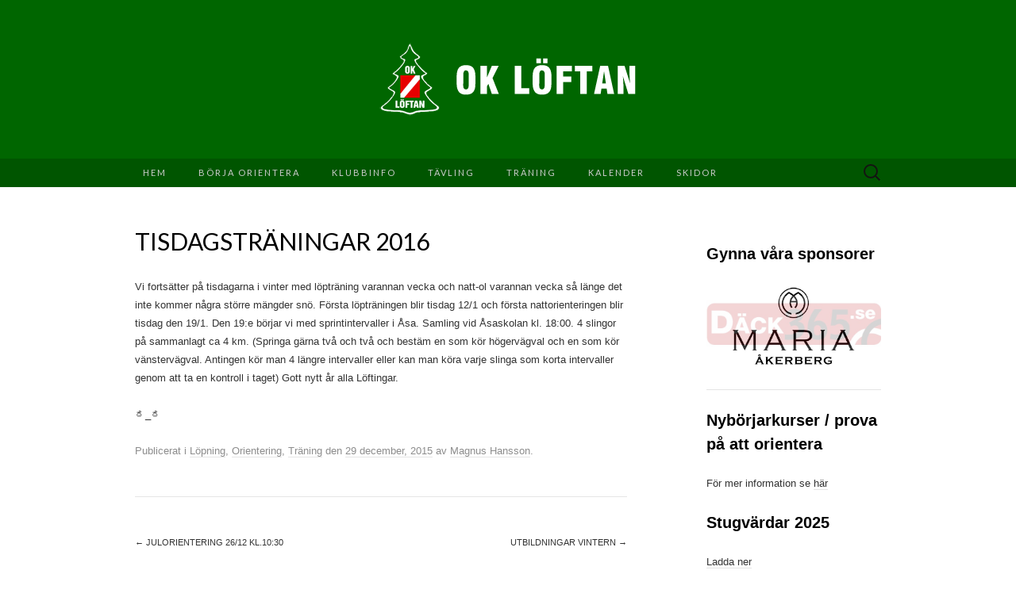

--- FILE ---
content_type: text/html; charset=UTF-8
request_url: https://www.okloftan.se/2015/12/tisdagstraningar-2016/
body_size: 14647
content:
<!DOCTYPE html>
<html lang="sv-SE">
<head>
	<meta charset="UTF-8">
	<meta name="viewport" content="width=device-width">
	<link rel="profile" href="https://gmpg.org/xfn/11">
	<link rel="pingback" href="https://www.okloftan.se/xmlrpc.php">
	<title>Tisdagsträningar 2016</title>
<meta name='robots' content='max-image-preview:large' />
<link rel='dns-prefetch' href='//fonts.googleapis.com' />
<link rel="alternate" type="application/rss+xml" title=" &raquo; Webbflöde" href="https://www.okloftan.se/feed/" />
<link rel="alternate" type="application/rss+xml" title=" &raquo; Kommentarsflöde" href="https://www.okloftan.se/comments/feed/" />
<link rel="alternate" title="oEmbed (JSON)" type="application/json+oembed" href="https://www.okloftan.se/wp-json/oembed/1.0/embed?url=https%3A%2F%2Fwww.okloftan.se%2F2015%2F12%2Ftisdagstraningar-2016%2F" />
<link rel="alternate" title="oEmbed (XML)" type="text/xml+oembed" href="https://www.okloftan.se/wp-json/oembed/1.0/embed?url=https%3A%2F%2Fwww.okloftan.se%2F2015%2F12%2Ftisdagstraningar-2016%2F&#038;format=xml" />
<style id='wp-img-auto-sizes-contain-inline-css' type='text/css'>
img:is([sizes=auto i],[sizes^="auto," i]){contain-intrinsic-size:3000px 1500px}
/*# sourceURL=wp-img-auto-sizes-contain-inline-css */
</style>
<style id='wp-emoji-styles-inline-css' type='text/css'>

	img.wp-smiley, img.emoji {
		display: inline !important;
		border: none !important;
		box-shadow: none !important;
		height: 1em !important;
		width: 1em !important;
		margin: 0 0.07em !important;
		vertical-align: -0.1em !important;
		background: none !important;
		padding: 0 !important;
	}
/*# sourceURL=wp-emoji-styles-inline-css */
</style>
<style id='wp-block-library-inline-css' type='text/css'>
:root{--wp-block-synced-color:#7a00df;--wp-block-synced-color--rgb:122,0,223;--wp-bound-block-color:var(--wp-block-synced-color);--wp-editor-canvas-background:#ddd;--wp-admin-theme-color:#007cba;--wp-admin-theme-color--rgb:0,124,186;--wp-admin-theme-color-darker-10:#006ba1;--wp-admin-theme-color-darker-10--rgb:0,107,160.5;--wp-admin-theme-color-darker-20:#005a87;--wp-admin-theme-color-darker-20--rgb:0,90,135;--wp-admin-border-width-focus:2px}@media (min-resolution:192dpi){:root{--wp-admin-border-width-focus:1.5px}}.wp-element-button{cursor:pointer}:root .has-very-light-gray-background-color{background-color:#eee}:root .has-very-dark-gray-background-color{background-color:#313131}:root .has-very-light-gray-color{color:#eee}:root .has-very-dark-gray-color{color:#313131}:root .has-vivid-green-cyan-to-vivid-cyan-blue-gradient-background{background:linear-gradient(135deg,#00d084,#0693e3)}:root .has-purple-crush-gradient-background{background:linear-gradient(135deg,#34e2e4,#4721fb 50%,#ab1dfe)}:root .has-hazy-dawn-gradient-background{background:linear-gradient(135deg,#faaca8,#dad0ec)}:root .has-subdued-olive-gradient-background{background:linear-gradient(135deg,#fafae1,#67a671)}:root .has-atomic-cream-gradient-background{background:linear-gradient(135deg,#fdd79a,#004a59)}:root .has-nightshade-gradient-background{background:linear-gradient(135deg,#330968,#31cdcf)}:root .has-midnight-gradient-background{background:linear-gradient(135deg,#020381,#2874fc)}:root{--wp--preset--font-size--normal:16px;--wp--preset--font-size--huge:42px}.has-regular-font-size{font-size:1em}.has-larger-font-size{font-size:2.625em}.has-normal-font-size{font-size:var(--wp--preset--font-size--normal)}.has-huge-font-size{font-size:var(--wp--preset--font-size--huge)}.has-text-align-center{text-align:center}.has-text-align-left{text-align:left}.has-text-align-right{text-align:right}.has-fit-text{white-space:nowrap!important}#end-resizable-editor-section{display:none}.aligncenter{clear:both}.items-justified-left{justify-content:flex-start}.items-justified-center{justify-content:center}.items-justified-right{justify-content:flex-end}.items-justified-space-between{justify-content:space-between}.screen-reader-text{border:0;clip-path:inset(50%);height:1px;margin:-1px;overflow:hidden;padding:0;position:absolute;width:1px;word-wrap:normal!important}.screen-reader-text:focus{background-color:#ddd;clip-path:none;color:#444;display:block;font-size:1em;height:auto;left:5px;line-height:normal;padding:15px 23px 14px;text-decoration:none;top:5px;width:auto;z-index:100000}html :where(.has-border-color){border-style:solid}html :where([style*=border-top-color]){border-top-style:solid}html :where([style*=border-right-color]){border-right-style:solid}html :where([style*=border-bottom-color]){border-bottom-style:solid}html :where([style*=border-left-color]){border-left-style:solid}html :where([style*=border-width]){border-style:solid}html :where([style*=border-top-width]){border-top-style:solid}html :where([style*=border-right-width]){border-right-style:solid}html :where([style*=border-bottom-width]){border-bottom-style:solid}html :where([style*=border-left-width]){border-left-style:solid}html :where(img[class*=wp-image-]){height:auto;max-width:100%}:where(figure){margin:0 0 1em}html :where(.is-position-sticky){--wp-admin--admin-bar--position-offset:var(--wp-admin--admin-bar--height,0px)}@media screen and (max-width:600px){html :where(.is-position-sticky){--wp-admin--admin-bar--position-offset:0px}}

/*# sourceURL=wp-block-library-inline-css */
</style><style id='wp-block-heading-inline-css' type='text/css'>
h1:where(.wp-block-heading).has-background,h2:where(.wp-block-heading).has-background,h3:where(.wp-block-heading).has-background,h4:where(.wp-block-heading).has-background,h5:where(.wp-block-heading).has-background,h6:where(.wp-block-heading).has-background{padding:1.25em 2.375em}h1.has-text-align-left[style*=writing-mode]:where([style*=vertical-lr]),h1.has-text-align-right[style*=writing-mode]:where([style*=vertical-rl]),h2.has-text-align-left[style*=writing-mode]:where([style*=vertical-lr]),h2.has-text-align-right[style*=writing-mode]:where([style*=vertical-rl]),h3.has-text-align-left[style*=writing-mode]:where([style*=vertical-lr]),h3.has-text-align-right[style*=writing-mode]:where([style*=vertical-rl]),h4.has-text-align-left[style*=writing-mode]:where([style*=vertical-lr]),h4.has-text-align-right[style*=writing-mode]:where([style*=vertical-rl]),h5.has-text-align-left[style*=writing-mode]:where([style*=vertical-lr]),h5.has-text-align-right[style*=writing-mode]:where([style*=vertical-rl]),h6.has-text-align-left[style*=writing-mode]:where([style*=vertical-lr]),h6.has-text-align-right[style*=writing-mode]:where([style*=vertical-rl]){rotate:180deg}
/*# sourceURL=https://www.okloftan.se/wp-includes/blocks/heading/style.min.css */
</style>
<style id='wp-block-latest-posts-inline-css' type='text/css'>
.wp-block-latest-posts{box-sizing:border-box}.wp-block-latest-posts.alignleft{margin-right:2em}.wp-block-latest-posts.alignright{margin-left:2em}.wp-block-latest-posts.wp-block-latest-posts__list{list-style:none}.wp-block-latest-posts.wp-block-latest-posts__list li{clear:both;overflow-wrap:break-word}.wp-block-latest-posts.is-grid{display:flex;flex-wrap:wrap}.wp-block-latest-posts.is-grid li{margin:0 1.25em 1.25em 0;width:100%}@media (min-width:600px){.wp-block-latest-posts.columns-2 li{width:calc(50% - .625em)}.wp-block-latest-posts.columns-2 li:nth-child(2n){margin-right:0}.wp-block-latest-posts.columns-3 li{width:calc(33.33333% - .83333em)}.wp-block-latest-posts.columns-3 li:nth-child(3n){margin-right:0}.wp-block-latest-posts.columns-4 li{width:calc(25% - .9375em)}.wp-block-latest-posts.columns-4 li:nth-child(4n){margin-right:0}.wp-block-latest-posts.columns-5 li{width:calc(20% - 1em)}.wp-block-latest-posts.columns-5 li:nth-child(5n){margin-right:0}.wp-block-latest-posts.columns-6 li{width:calc(16.66667% - 1.04167em)}.wp-block-latest-posts.columns-6 li:nth-child(6n){margin-right:0}}:root :where(.wp-block-latest-posts.is-grid){padding:0}:root :where(.wp-block-latest-posts.wp-block-latest-posts__list){padding-left:0}.wp-block-latest-posts__post-author,.wp-block-latest-posts__post-date{display:block;font-size:.8125em}.wp-block-latest-posts__post-excerpt,.wp-block-latest-posts__post-full-content{margin-bottom:1em;margin-top:.5em}.wp-block-latest-posts__featured-image a{display:inline-block}.wp-block-latest-posts__featured-image img{height:auto;max-width:100%;width:auto}.wp-block-latest-posts__featured-image.alignleft{float:left;margin-right:1em}.wp-block-latest-posts__featured-image.alignright{float:right;margin-left:1em}.wp-block-latest-posts__featured-image.aligncenter{margin-bottom:1em;text-align:center}
/*# sourceURL=https://www.okloftan.se/wp-includes/blocks/latest-posts/style.min.css */
</style>
<style id='wp-block-list-inline-css' type='text/css'>
ol,ul{box-sizing:border-box}:root :where(.wp-block-list.has-background){padding:1.25em 2.375em}
/*# sourceURL=https://www.okloftan.se/wp-includes/blocks/list/style.min.css */
</style>
<style id='wp-block-rss-inline-css' type='text/css'>
ul.wp-block-rss.alignleft{margin-right:2em}ul.wp-block-rss.alignright{margin-left:2em}ul.wp-block-rss.is-grid{display:flex;flex-wrap:wrap;padding:0}ul.wp-block-rss.is-grid li{margin:0 1em 1em 0;width:100%}@media (min-width:600px){ul.wp-block-rss.columns-2 li{width:calc(50% - 1em)}ul.wp-block-rss.columns-3 li{width:calc(33.33333% - 1em)}ul.wp-block-rss.columns-4 li{width:calc(25% - 1em)}ul.wp-block-rss.columns-5 li{width:calc(20% - 1em)}ul.wp-block-rss.columns-6 li{width:calc(16.66667% - 1em)}}.wp-block-rss__item-author,.wp-block-rss__item-publish-date{display:block;font-size:.8125em}.wp-block-rss{box-sizing:border-box;list-style:none;padding:0}
/*# sourceURL=https://www.okloftan.se/wp-includes/blocks/rss/style.min.css */
</style>
<style id='wp-block-group-inline-css' type='text/css'>
.wp-block-group{box-sizing:border-box}:where(.wp-block-group.wp-block-group-is-layout-constrained){position:relative}
/*# sourceURL=https://www.okloftan.se/wp-includes/blocks/group/style.min.css */
</style>
<style id='wp-block-paragraph-inline-css' type='text/css'>
.is-small-text{font-size:.875em}.is-regular-text{font-size:1em}.is-large-text{font-size:2.25em}.is-larger-text{font-size:3em}.has-drop-cap:not(:focus):first-letter{float:left;font-size:8.4em;font-style:normal;font-weight:100;line-height:.68;margin:.05em .1em 0 0;text-transform:uppercase}body.rtl .has-drop-cap:not(:focus):first-letter{float:none;margin-left:.1em}p.has-drop-cap.has-background{overflow:hidden}:root :where(p.has-background){padding:1.25em 2.375em}:where(p.has-text-color:not(.has-link-color)) a{color:inherit}p.has-text-align-left[style*="writing-mode:vertical-lr"],p.has-text-align-right[style*="writing-mode:vertical-rl"]{rotate:180deg}
/*# sourceURL=https://www.okloftan.se/wp-includes/blocks/paragraph/style.min.css */
</style>
<style id='global-styles-inline-css' type='text/css'>
:root{--wp--preset--aspect-ratio--square: 1;--wp--preset--aspect-ratio--4-3: 4/3;--wp--preset--aspect-ratio--3-4: 3/4;--wp--preset--aspect-ratio--3-2: 3/2;--wp--preset--aspect-ratio--2-3: 2/3;--wp--preset--aspect-ratio--16-9: 16/9;--wp--preset--aspect-ratio--9-16: 9/16;--wp--preset--color--black: #000000;--wp--preset--color--cyan-bluish-gray: #abb8c3;--wp--preset--color--white: #ffffff;--wp--preset--color--pale-pink: #f78da7;--wp--preset--color--vivid-red: #cf2e2e;--wp--preset--color--luminous-vivid-orange: #ff6900;--wp--preset--color--luminous-vivid-amber: #fcb900;--wp--preset--color--light-green-cyan: #7bdcb5;--wp--preset--color--vivid-green-cyan: #00d084;--wp--preset--color--pale-cyan-blue: #8ed1fc;--wp--preset--color--vivid-cyan-blue: #0693e3;--wp--preset--color--vivid-purple: #9b51e0;--wp--preset--gradient--vivid-cyan-blue-to-vivid-purple: linear-gradient(135deg,rgb(6,147,227) 0%,rgb(155,81,224) 100%);--wp--preset--gradient--light-green-cyan-to-vivid-green-cyan: linear-gradient(135deg,rgb(122,220,180) 0%,rgb(0,208,130) 100%);--wp--preset--gradient--luminous-vivid-amber-to-luminous-vivid-orange: linear-gradient(135deg,rgb(252,185,0) 0%,rgb(255,105,0) 100%);--wp--preset--gradient--luminous-vivid-orange-to-vivid-red: linear-gradient(135deg,rgb(255,105,0) 0%,rgb(207,46,46) 100%);--wp--preset--gradient--very-light-gray-to-cyan-bluish-gray: linear-gradient(135deg,rgb(238,238,238) 0%,rgb(169,184,195) 100%);--wp--preset--gradient--cool-to-warm-spectrum: linear-gradient(135deg,rgb(74,234,220) 0%,rgb(151,120,209) 20%,rgb(207,42,186) 40%,rgb(238,44,130) 60%,rgb(251,105,98) 80%,rgb(254,248,76) 100%);--wp--preset--gradient--blush-light-purple: linear-gradient(135deg,rgb(255,206,236) 0%,rgb(152,150,240) 100%);--wp--preset--gradient--blush-bordeaux: linear-gradient(135deg,rgb(254,205,165) 0%,rgb(254,45,45) 50%,rgb(107,0,62) 100%);--wp--preset--gradient--luminous-dusk: linear-gradient(135deg,rgb(255,203,112) 0%,rgb(199,81,192) 50%,rgb(65,88,208) 100%);--wp--preset--gradient--pale-ocean: linear-gradient(135deg,rgb(255,245,203) 0%,rgb(182,227,212) 50%,rgb(51,167,181) 100%);--wp--preset--gradient--electric-grass: linear-gradient(135deg,rgb(202,248,128) 0%,rgb(113,206,126) 100%);--wp--preset--gradient--midnight: linear-gradient(135deg,rgb(2,3,129) 0%,rgb(40,116,252) 100%);--wp--preset--font-size--small: 13px;--wp--preset--font-size--medium: 20px;--wp--preset--font-size--large: 36px;--wp--preset--font-size--x-large: 42px;--wp--preset--spacing--20: 0.44rem;--wp--preset--spacing--30: 0.67rem;--wp--preset--spacing--40: 1rem;--wp--preset--spacing--50: 1.5rem;--wp--preset--spacing--60: 2.25rem;--wp--preset--spacing--70: 3.38rem;--wp--preset--spacing--80: 5.06rem;--wp--preset--shadow--natural: 6px 6px 9px rgba(0, 0, 0, 0.2);--wp--preset--shadow--deep: 12px 12px 50px rgba(0, 0, 0, 0.4);--wp--preset--shadow--sharp: 6px 6px 0px rgba(0, 0, 0, 0.2);--wp--preset--shadow--outlined: 6px 6px 0px -3px rgb(255, 255, 255), 6px 6px rgb(0, 0, 0);--wp--preset--shadow--crisp: 6px 6px 0px rgb(0, 0, 0);}:where(.is-layout-flex){gap: 0.5em;}:where(.is-layout-grid){gap: 0.5em;}body .is-layout-flex{display: flex;}.is-layout-flex{flex-wrap: wrap;align-items: center;}.is-layout-flex > :is(*, div){margin: 0;}body .is-layout-grid{display: grid;}.is-layout-grid > :is(*, div){margin: 0;}:where(.wp-block-columns.is-layout-flex){gap: 2em;}:where(.wp-block-columns.is-layout-grid){gap: 2em;}:where(.wp-block-post-template.is-layout-flex){gap: 1.25em;}:where(.wp-block-post-template.is-layout-grid){gap: 1.25em;}.has-black-color{color: var(--wp--preset--color--black) !important;}.has-cyan-bluish-gray-color{color: var(--wp--preset--color--cyan-bluish-gray) !important;}.has-white-color{color: var(--wp--preset--color--white) !important;}.has-pale-pink-color{color: var(--wp--preset--color--pale-pink) !important;}.has-vivid-red-color{color: var(--wp--preset--color--vivid-red) !important;}.has-luminous-vivid-orange-color{color: var(--wp--preset--color--luminous-vivid-orange) !important;}.has-luminous-vivid-amber-color{color: var(--wp--preset--color--luminous-vivid-amber) !important;}.has-light-green-cyan-color{color: var(--wp--preset--color--light-green-cyan) !important;}.has-vivid-green-cyan-color{color: var(--wp--preset--color--vivid-green-cyan) !important;}.has-pale-cyan-blue-color{color: var(--wp--preset--color--pale-cyan-blue) !important;}.has-vivid-cyan-blue-color{color: var(--wp--preset--color--vivid-cyan-blue) !important;}.has-vivid-purple-color{color: var(--wp--preset--color--vivid-purple) !important;}.has-black-background-color{background-color: var(--wp--preset--color--black) !important;}.has-cyan-bluish-gray-background-color{background-color: var(--wp--preset--color--cyan-bluish-gray) !important;}.has-white-background-color{background-color: var(--wp--preset--color--white) !important;}.has-pale-pink-background-color{background-color: var(--wp--preset--color--pale-pink) !important;}.has-vivid-red-background-color{background-color: var(--wp--preset--color--vivid-red) !important;}.has-luminous-vivid-orange-background-color{background-color: var(--wp--preset--color--luminous-vivid-orange) !important;}.has-luminous-vivid-amber-background-color{background-color: var(--wp--preset--color--luminous-vivid-amber) !important;}.has-light-green-cyan-background-color{background-color: var(--wp--preset--color--light-green-cyan) !important;}.has-vivid-green-cyan-background-color{background-color: var(--wp--preset--color--vivid-green-cyan) !important;}.has-pale-cyan-blue-background-color{background-color: var(--wp--preset--color--pale-cyan-blue) !important;}.has-vivid-cyan-blue-background-color{background-color: var(--wp--preset--color--vivid-cyan-blue) !important;}.has-vivid-purple-background-color{background-color: var(--wp--preset--color--vivid-purple) !important;}.has-black-border-color{border-color: var(--wp--preset--color--black) !important;}.has-cyan-bluish-gray-border-color{border-color: var(--wp--preset--color--cyan-bluish-gray) !important;}.has-white-border-color{border-color: var(--wp--preset--color--white) !important;}.has-pale-pink-border-color{border-color: var(--wp--preset--color--pale-pink) !important;}.has-vivid-red-border-color{border-color: var(--wp--preset--color--vivid-red) !important;}.has-luminous-vivid-orange-border-color{border-color: var(--wp--preset--color--luminous-vivid-orange) !important;}.has-luminous-vivid-amber-border-color{border-color: var(--wp--preset--color--luminous-vivid-amber) !important;}.has-light-green-cyan-border-color{border-color: var(--wp--preset--color--light-green-cyan) !important;}.has-vivid-green-cyan-border-color{border-color: var(--wp--preset--color--vivid-green-cyan) !important;}.has-pale-cyan-blue-border-color{border-color: var(--wp--preset--color--pale-cyan-blue) !important;}.has-vivid-cyan-blue-border-color{border-color: var(--wp--preset--color--vivid-cyan-blue) !important;}.has-vivid-purple-border-color{border-color: var(--wp--preset--color--vivid-purple) !important;}.has-vivid-cyan-blue-to-vivid-purple-gradient-background{background: var(--wp--preset--gradient--vivid-cyan-blue-to-vivid-purple) !important;}.has-light-green-cyan-to-vivid-green-cyan-gradient-background{background: var(--wp--preset--gradient--light-green-cyan-to-vivid-green-cyan) !important;}.has-luminous-vivid-amber-to-luminous-vivid-orange-gradient-background{background: var(--wp--preset--gradient--luminous-vivid-amber-to-luminous-vivid-orange) !important;}.has-luminous-vivid-orange-to-vivid-red-gradient-background{background: var(--wp--preset--gradient--luminous-vivid-orange-to-vivid-red) !important;}.has-very-light-gray-to-cyan-bluish-gray-gradient-background{background: var(--wp--preset--gradient--very-light-gray-to-cyan-bluish-gray) !important;}.has-cool-to-warm-spectrum-gradient-background{background: var(--wp--preset--gradient--cool-to-warm-spectrum) !important;}.has-blush-light-purple-gradient-background{background: var(--wp--preset--gradient--blush-light-purple) !important;}.has-blush-bordeaux-gradient-background{background: var(--wp--preset--gradient--blush-bordeaux) !important;}.has-luminous-dusk-gradient-background{background: var(--wp--preset--gradient--luminous-dusk) !important;}.has-pale-ocean-gradient-background{background: var(--wp--preset--gradient--pale-ocean) !important;}.has-electric-grass-gradient-background{background: var(--wp--preset--gradient--electric-grass) !important;}.has-midnight-gradient-background{background: var(--wp--preset--gradient--midnight) !important;}.has-small-font-size{font-size: var(--wp--preset--font-size--small) !important;}.has-medium-font-size{font-size: var(--wp--preset--font-size--medium) !important;}.has-large-font-size{font-size: var(--wp--preset--font-size--large) !important;}.has-x-large-font-size{font-size: var(--wp--preset--font-size--x-large) !important;}
/*# sourceURL=global-styles-inline-css */
</style>

<style id='classic-theme-styles-inline-css' type='text/css'>
/*! This file is auto-generated */
.wp-block-button__link{color:#fff;background-color:#32373c;border-radius:9999px;box-shadow:none;text-decoration:none;padding:calc(.667em + 2px) calc(1.333em + 2px);font-size:1.125em}.wp-block-file__button{background:#32373c;color:#fff;text-decoration:none}
/*# sourceURL=/wp-includes/css/classic-themes.min.css */
</style>
<link rel='stylesheet' id='bc_category_widget_style-css' href='https://www.okloftan.se/wp-content/plugins/category-widget/assets/css/bc_cw_style.css?ver=6.9' type='text/css' media='all' />
<link rel='stylesheet' id='parent-style-css' href='https://www.okloftan.se/wp-content/themes/suits/style.css?ver=6.9' type='text/css' media='all' />
<link rel='stylesheet' id='child-style-css' href='https://www.okloftan.se/wp-content/themes/suits-child/style.css?ver=1.0.0' type='text/css' media='all' />
<link rel='stylesheet' id='suits-fonts-css' href='//fonts.googleapis.com/css?family=Lato%3A300%2C400&#038;subset=latin%2Clatin-ext' type='text/css' media='all' />
<link rel='stylesheet' id='suits-style-css' href='https://www.okloftan.se/wp-content/themes/suits-child/style.css?ver=2020-09-16' type='text/css' media='all' />
<link rel="stylesheet" type="text/css" href="https://www.okloftan.se/wp-content/plugins/smart-slider-3/Public/SmartSlider3/Application/Frontend/Assets/dist/smartslider.min.css?ver=c397fa89" media="all">
<style data-related="n2-ss-1">div#n2-ss-1 .n2-ss-slider-1{display:grid;position:relative;}div#n2-ss-1 .n2-ss-slider-2{display:grid;position:relative;overflow:hidden;padding:0px 0px 0px 0px;border:0px solid RGBA(62,62,62,1);border-radius:0px;background-clip:padding-box;background-repeat:repeat;background-position:50% 50%;background-size:cover;background-attachment:scroll;z-index:1;}div#n2-ss-1:not(.n2-ss-loaded) .n2-ss-slider-2{background-image:none !important;}div#n2-ss-1 .n2-ss-slider-3{display:grid;grid-template-areas:'cover';position:relative;overflow:hidden;z-index:10;}div#n2-ss-1 .n2-ss-slider-3 > *{grid-area:cover;}div#n2-ss-1 .n2-ss-slide-backgrounds,div#n2-ss-1 .n2-ss-slider-3 > .n2-ss-divider{position:relative;}div#n2-ss-1 .n2-ss-slide-backgrounds{z-index:10;}div#n2-ss-1 .n2-ss-slide-backgrounds > *{overflow:hidden;}div#n2-ss-1 .n2-ss-slide-background{transform:translateX(-100000px);}div#n2-ss-1 .n2-ss-slider-4{place-self:center;position:relative;width:100%;height:100%;z-index:20;display:grid;grid-template-areas:'slide';}div#n2-ss-1 .n2-ss-slider-4 > *{grid-area:slide;}div#n2-ss-1.n2-ss-full-page--constrain-ratio .n2-ss-slider-4{height:auto;}div#n2-ss-1 .n2-ss-slide{display:grid;place-items:center;grid-auto-columns:100%;position:relative;z-index:20;-webkit-backface-visibility:hidden;transform:translateX(-100000px);}div#n2-ss-1 .n2-ss-slide{perspective:1500px;}div#n2-ss-1 .n2-ss-slide-active{z-index:21;}.n2-ss-background-animation{position:absolute;top:0;left:0;width:100%;height:100%;z-index:3;}div#n2-ss-1 .n2-ss-slide-limiter{max-width:220px;}div#n2-ss-1 .n-uc-R1kbbY3LkrMO{padding:10px 10px 10px 10px}div#n2-ss-1 .n-uc-89DAcSF7hvXk{padding:10px 10px 10px 10px}div#n2-ss-1 .n-uc-rd52WbivSIxw{padding:10px 10px 10px 10px}div#n2-ss-1 .n-uc-ghsSJAAmBLtE{padding:10px 10px 10px 10px}div#n2-ss-1 .n-uc-4L64cfYqJiO3{padding:10px 10px 10px 10px}div#n2-ss-1 .n-uc-HrcEr8KOYcl7{padding:10px 10px 10px 10px}div#n2-ss-1 .n-uc-MVKus0f5sqnH{padding:10px 10px 10px 10px}div#n2-ss-1 .n-uc-fEswhCHl136A{padding:10px 10px 10px 10px}div#n2-ss-1 .n-uc-vdjWRELy2FSP{padding:10px 10px 10px 10px}div#n2-ss-1 .n-uc-8zsowAUheQvz{padding:10px 10px 10px 10px}div#n2-ss-1 .n-uc-bUItFM60Ju9Y{padding:10px 10px 10px 10px}div#n2-ss-1 .n-uc-zbtKkLuIiIRm{padding:10px 10px 10px 10px}div#n2-ss-1 .n-uc-IlhcjX0Tqwga{padding:10px 10px 10px 10px}@media (min-width: 1200px){div#n2-ss-1 [data-hide-desktopportrait="1"]{display: none !important;}}@media (orientation: landscape) and (max-width: 1199px) and (min-width: 901px),(orientation: portrait) and (max-width: 1199px) and (min-width: 701px){div#n2-ss-1 [data-hide-tabletportrait="1"]{display: none !important;}}@media (orientation: landscape) and (max-width: 900px),(orientation: portrait) and (max-width: 700px){div#n2-ss-1 [data-hide-mobileportrait="1"]{display: none !important;}}</style>
<script>(function(){this._N2=this._N2||{_r:[],_d:[],r:function(){this._r.push(arguments)},d:function(){this._d.push(arguments)}}}).call(window);</script><script src="https://www.okloftan.se/wp-content/plugins/smart-slider-3/Public/SmartSlider3/Application/Frontend/Assets/dist/n2.min.js?ver=c397fa89" defer async></script>
<script src="https://www.okloftan.se/wp-content/plugins/smart-slider-3/Public/SmartSlider3/Application/Frontend/Assets/dist/smartslider-frontend.min.js?ver=c397fa89" defer async></script>
<script src="https://www.okloftan.se/wp-content/plugins/smart-slider-3/Public/SmartSlider3/Slider/SliderType/Simple/Assets/dist/ss-simple.min.js?ver=c397fa89" defer async></script>
<script>_N2.r('documentReady',function(){_N2.r(["documentReady","smartslider-frontend","ss-simple"],function(){new _N2.SmartSliderSimple('n2-ss-1',{"admin":false,"background.video.mobile":1,"loadingTime":2000,"alias":{"id":0,"smoothScroll":0,"slideSwitch":0,"scroll":1},"align":"normal","isDelayed":0,"responsive":{"mediaQueries":{"all":false,"desktopportrait":["(min-width: 1200px)"],"tabletportrait":["(orientation: landscape) and (max-width: 1199px) and (min-width: 901px)","(orientation: portrait) and (max-width: 1199px) and (min-width: 701px)"],"mobileportrait":["(orientation: landscape) and (max-width: 900px)","(orientation: portrait) and (max-width: 700px)"]},"base":{"slideOuterWidth":220,"slideOuterHeight":110,"sliderWidth":220,"sliderHeight":110,"slideWidth":220,"slideHeight":110},"hideOn":{"desktopLandscape":false,"desktopPortrait":false,"tabletLandscape":false,"tabletPortrait":false,"mobileLandscape":false,"mobilePortrait":false},"onResizeEnabled":true,"type":"auto","sliderHeightBasedOn":"real","focusUser":1,"focusEdge":"auto","breakpoints":[{"device":"tabletPortrait","type":"max-screen-width","portraitWidth":1199,"landscapeWidth":1199},{"device":"mobilePortrait","type":"max-screen-width","portraitWidth":700,"landscapeWidth":900}],"enabledDevices":{"desktopLandscape":0,"desktopPortrait":1,"tabletLandscape":0,"tabletPortrait":1,"mobileLandscape":0,"mobilePortrait":1},"sizes":{"desktopPortrait":{"width":220,"height":110,"max":3000,"min":220},"tabletPortrait":{"width":220,"height":110,"customHeight":false,"max":1199,"min":220},"mobilePortrait":{"width":220,"height":110,"customHeight":false,"max":900,"min":220}},"overflowHiddenPage":0,"focus":{"offsetTop":"#wpadminbar","offsetBottom":""}},"controls":{"mousewheel":0,"touch":"horizontal","keyboard":1,"blockCarouselInteraction":0},"playWhenVisible":1,"playWhenVisibleAt":0.5,"lazyLoad":0,"lazyLoadNeighbor":0,"blockrightclick":0,"maintainSession":0,"autoplay":{"enabled":1,"start":1,"duration":2000,"autoplayLoop":1,"allowReStart":0,"reverse":0,"pause":{"click":1,"mouse":"0","mediaStarted":0},"resume":{"click":0,"mouse":"0","mediaEnded":0,"slidechanged":0},"interval":1,"intervalModifier":"loop","intervalSlide":"current"},"perspective":1500,"layerMode":{"playOnce":0,"playFirstLayer":1,"mode":"skippable","inAnimation":"mainInEnd"},"bgAnimations":0,"mainanimation":{"type":"fade","duration":500,"delay":0,"ease":"easeOutQuad","shiftedBackgroundAnimation":0},"carousel":1,"initCallbacks":function(){}})})});</script><script type="text/javascript" src="https://www.okloftan.se/wp-includes/js/jquery/jquery.min.js?ver=3.7.1" id="jquery-core-js"></script>
<script type="text/javascript" src="https://www.okloftan.se/wp-includes/js/jquery/jquery-migrate.min.js?ver=3.4.1" id="jquery-migrate-js"></script>
<link rel="https://api.w.org/" href="https://www.okloftan.se/wp-json/" /><link rel="alternate" title="JSON" type="application/json" href="https://www.okloftan.se/wp-json/wp/v2/posts/8962" /><link rel="EditURI" type="application/rsd+xml" title="RSD" href="https://www.okloftan.se/xmlrpc.php?rsd" />
<meta name="generator" content="WordPress 6.9" />
<link rel="canonical" href="https://www.okloftan.se/2015/12/tisdagstraningar-2016/" />
<link rel='shortlink' href='https://www.okloftan.se/?p=8962' />
	<style type="text/css" id="suits-header-css">
			.site-title,
		.site-description {
			position: absolute;
			clip: rect(1px, 1px, 1px, 1px);
		}

		.site-header .home-link {
			min-height: 0;
		}
		</style>
	<link rel="icon" href="https://www.okloftan.se/wp-content/uploads/2026/01/cropped-Loftangran-rgb-kvadrat-transparent-32x32.png" sizes="32x32" />
<link rel="icon" href="https://www.okloftan.se/wp-content/uploads/2026/01/cropped-Loftangran-rgb-kvadrat-transparent-192x192.png" sizes="192x192" />
<link rel="apple-touch-icon" href="https://www.okloftan.se/wp-content/uploads/2026/01/cropped-Loftangran-rgb-kvadrat-transparent-180x180.png" />
<meta name="msapplication-TileImage" content="https://www.okloftan.se/wp-content/uploads/2026/01/cropped-Loftangran-rgb-kvadrat-transparent-270x270.png" />
		<style type="text/css" id="wp-custom-css">
			.site-header {
    background-color: #006600;
}

.wp-block-file__button{
	background-color: #eee!important;
}

		</style>
		</head>

<body class="wp-singular post-template-default single single-post postid-8962 single-format-standard wp-custom-logo wp-theme-suits wp-child-theme-suits-child three-footer-sidebars">
		<div id="page" class="hfeed site">
		<header id="masthead" class="site-header" role="banner">
							<div class="logo-container">
									<a href="https://www.okloftan.se/" class="custom-logo-link" rel="home"><img width="400" height="100" src="https://www.okloftan.se/wp-content/uploads/2019/03/cropped-logo-1.png" class="custom-logo" alt="" decoding="async" srcset="https://www.okloftan.se/wp-content/uploads/2019/03/cropped-logo-1.png 400w, https://www.okloftan.se/wp-content/uploads/2019/03/cropped-logo-1-300x75.png 300w" sizes="(max-width: 400px) 100vw, 400px" /></a>												</div>
						
			<div id="navbar" class="navbar">
				<nav id="site-navigation" class="navigation main-navigation" role="navigation">
					<h4 class="menu-toggle">Meny</h4>
					<div class="menu-meny-1-container"><ul id="menu-meny-1" class="nav-menu"><li id="menu-item-154" class="menu-item menu-item-type-custom menu-item-object-custom menu-item-home menu-item-154"><a href="https://www.okloftan.se">Hem</a></li>
<li id="menu-item-155" class="menu-item menu-item-type-post_type menu-item-object-page menu-item-has-children menu-item-155"><a href="https://www.okloftan.se/borja-orientera/">Börja orientera</a>
<ul class="sub-menu">
	<li id="menu-item-158" class="menu-item menu-item-type-post_type menu-item-object-page menu-item-158"><a href="https://www.okloftan.se/om/bli-medlem/">Bli medlem</a></li>
</ul>
</li>
<li id="menu-item-289" class="menu-item menu-item-type-custom menu-item-object-custom menu-item-has-children menu-item-289"><a href="#">Klubbinfo</a>
<ul class="sub-menu">
	<li id="menu-item-157" class="menu-item menu-item-type-post_type menu-item-object-page menu-item-157"><a href="https://www.okloftan.se/om/">Organisation</a></li>
	<li id="menu-item-29254" class="menu-item menu-item-type-post_type menu-item-object-page menu-item-29254"><a href="https://www.okloftan.se/halsocertifiering/">Hälsocertifiering</a></li>
	<li id="menu-item-159" class="menu-item menu-item-type-post_type menu-item-object-page menu-item-159"><a href="https://www.okloftan.se/om/kontakta/">Kontakta oss</a></li>
	<li id="menu-item-156" class="menu-item menu-item-type-post_type menu-item-object-page menu-item-156"><a href="https://www.okloftan.se/klubbstugan/">Klubbstugan</a></li>
	<li id="menu-item-8029" class="menu-item menu-item-type-post_type menu-item-object-page menu-item-8029"><a href="https://www.okloftan.se/om/lankar/">Länkar</a></li>
	<li id="menu-item-9515" class="menu-item menu-item-type-post_type menu-item-object-page menu-item-9515"><a href="https://www.okloftan.se/ok-loftan-internt/">OK Löftan intern information</a></li>
</ul>
</li>
<li id="menu-item-8003" class="menu-item menu-item-type-custom menu-item-object-custom menu-item-has-children menu-item-8003"><a href="#">Tävling</a>
<ul class="sub-menu">
	<li id="menu-item-233" class="menu-item menu-item-type-post_type menu-item-object-page menu-item-233"><a href="https://www.okloftan.se/arrangemang/">Arrangemang</a></li>
	<li id="menu-item-8004" class="menu-item menu-item-type-post_type menu-item-object-page menu-item-8004"><a href="https://www.okloftan.se/tavling/tavlingsformer/">Tävlingsformer</a></li>
	<li id="menu-item-196" class="menu-item menu-item-type-post_type menu-item-object-page menu-item-196"><a href="https://www.okloftan.se/tavling/komma-igang-med-eventor/">Anmäla till tävling</a></li>
	<li id="menu-item-7986" class="menu-item menu-item-type-post_type menu-item-object-page menu-item-7986"><a href="https://www.okloftan.se/tavling/stora-tavlingar/">Stora tävlingar</a></li>
	<li id="menu-item-7982" class="menu-item menu-item-type-custom menu-item-object-custom menu-item-has-children menu-item-7982"><a href="#">Tabeller</a>
	<ul class="sub-menu">
		<li id="menu-item-8283" class="menu-item menu-item-type-custom menu-item-object-custom menu-item-8283"><a href="https://eventor.orientering.se/Standings/View/Series/1479">Norra Hallands ungdomsserie 2025</a></li>
	</ul>
</li>
	<li id="menu-item-7979" class="menu-item menu-item-type-custom menu-item-object-custom menu-item-7979"><a href="https://www.okloftan.se/kartarkiv/users.php">Kartarkiv</a></li>
</ul>
</li>
<li id="menu-item-163" class="menu-item menu-item-type-post_type menu-item-object-page menu-item-163"><a href="https://www.okloftan.se/traning/">Träning</a></li>
<li id="menu-item-7977" class="menu-item menu-item-type-post_type menu-item-object-page menu-item-7977"><a href="https://www.okloftan.se/manadskalender/">Kalender</a></li>
<li id="menu-item-293" class="menu-item menu-item-type-custom menu-item-object-custom menu-item-has-children menu-item-293"><a href="#">Skidor</a>
<ul class="sub-menu">
	<li id="menu-item-290" class="menu-item menu-item-type-taxonomy menu-item-object-category menu-item-290"><a href="https://www.okloftan.se/category/skidor/">Nyheter</a></li>
	<li id="menu-item-201" class="menu-item menu-item-type-post_type menu-item-object-page menu-item-201"><a href="https://www.okloftan.se/skidor/">Länkar</a></li>
</ul>
</li>
</ul></div>					<form role="search" method="get" class="search-form" action="https://www.okloftan.se/">
				<label>
					<span class="screen-reader-text">Sök efter:</span>
					<input type="search" class="search-field" placeholder="Sök …" value="" name="s" />
				</label>
				<input type="submit" class="search-submit" value="Sök" />
			</form>				</nav><!-- #site-navigation -->
			</div><!-- #navbar -->
		</header><!-- #masthead -->

		<div id="main" class="site-main">

	<div id="primary" class="content-area">
		<div id="content" class="site-content" role="main">

						
				
<article id="post-8962" class="post-8962 post type-post status-publish format-standard hentry category-lopning category-orientering category-traning">
	<header class="entry-header">
		
				<h1 class="entry-title">Tisdagsträningar 2016</h1>
			</header><!-- .entry-header -->

		<div class="entry-content">
		<p>Vi fortsätter på tisdagarna i vinter med löpträning varannan vecka och natt-ol varannan vecka så länge det inte kommer några större mängder snö. Första löpträningen blir tisdag 12/1 och första nattorienteringen blir tisdag den 19/1. Den 19:e börjar vi med sprintintervaller i Åsa. Samling vid Åsaskolan kl. 18:00. 4 slingor på sammanlagt ca 4 km. (Springa gärna två och två och bestäm en som kör högervägval och en som kör vänstervägval. Antingen kör man 4 längre intervaller eller kan man köra varje slinga som korta intervaller genom att ta en kontroll i taget) Gott nytt år alla Löftingar.</p>
<p>ಠ_ಠ</p>
			</div><!-- .entry-content -->
	
	<footer class="entry-meta">
		Publicerat i <a href="https://www.okloftan.se/category/lopning/" rel="category tag">Löpning</a>, <a href="https://www.okloftan.se/category/orientering/" rel="category tag">Orientering</a>, <a href="https://www.okloftan.se/category/orientering/traning/" rel="category tag">Träning</a><span class="on-date"> den <a href="https://www.okloftan.se/2015/12/tisdagstraningar-2016/" title="13:46" rel="bookmark"><time class="entry-date" datetime="2015-12-29T13:46:08+01:00">29 december, 2015</time></a></span><span class="by-author"> av <span class="author vcard"><a class="url fn n" href="https://www.okloftan.se/author/magnus-hansson/" title="Visa alla inlägg av Magnus Hansson" rel="author">Magnus Hansson</a></span></span>.					</footer><!-- .entry-meta -->
</article><!-- #post -->
					<nav class="navigation post-navigation" role="navigation">
		<div class="nav-links">

			<a href="https://www.okloftan.se/2015/12/julorientering-2612-kl-1030/" rel="prev"><span class="meta-nav">&larr;</span> Julorientering 26/12 kl.10:30</a>			<a href="https://www.okloftan.se/2016/01/utbildningar-vintern/" rel="next">Utbildningar Vintern <span class="meta-nav">&rarr;</span></a>
		</div><!-- .nav-links -->
	</nav><!-- .navigation -->
					
<div id="comments" class="comments-area">

	
	
</div><!-- #comments -->
			
		</div><!-- #content -->
	</div><!-- #primary -->

	<div id="secondary" class="sidebar-container" role="complementary">
		<div class="widget-area">
			<aside id="block-13" class="widget widget_block">
<div class="wp-block-group"><div class="wp-block-group__inner-container is-layout-flow wp-block-group-is-layout-flow">
<h2 class="wp-block-heading">Gynna våra sponsorer</h2>


<div class="n2-section-smartslider fitvidsignore " data-ssid="1" tabindex="0" role="region" aria-label="Vattenfall"><div id="n2-ss-1-align" class="n2-ss-align"><div class="n2-padding"><div id="n2-ss-1" data-creator="Smart Slider 3" data-responsive="auto" class="n2-ss-slider n2-ow n2-has-hover n2notransition  ">
        <div class="n2-ss-slider-1 n2_ss__touch_element n2-ow">
            <div class="n2-ss-slider-2 n2-ow">
                                                <div class="n2-ss-slider-3 n2-ow">

                    <div class="n2-ss-slide-backgrounds n2-ow-all"><div class="n2-ss-slide-background" data-public-id="1" data-mode="fit"><div class="n2-ss-slide-background-image" data-blur="0" data-opacity="100" data-x="64" data-y="40" data-alt="" data-title="" style="--ss-o-pos-x:64%;--ss-o-pos-y:40%"><picture class="skip-lazy" data-skip-lazy="1"><img decoding="async" src="//www.okloftan.se/wp-content/uploads/2025/08/dack365.jpg" alt="" title="" loading="lazy" class="skip-lazy" data-skip-lazy="1"></picture></div><div data-color="RGBA(255,255,255,0)" style="background-color: RGBA(255,255,255,0);" class="n2-ss-slide-background-color"></div></div><div class="n2-ss-slide-background" data-public-id="2" data-mode="fit" aria-hidden="true"><div class="n2-ss-slide-background-image" data-blur="0" data-opacity="100" data-x="50" data-y="50" data-alt="" data-title=""><picture class="skip-lazy" data-skip-lazy="1"><img decoding="async" src="//www.okloftan.se/wp-content/uploads/2017/09/Maria-Å.png" alt="" title="" loading="lazy" class="skip-lazy" data-skip-lazy="1"></picture></div><div data-color="RGBA(255,255,255,0)" style="background-color: RGBA(255,255,255,0);" class="n2-ss-slide-background-color"></div></div><div class="n2-ss-slide-background" data-public-id="3" data-mode="fit" aria-hidden="true"><div class="n2-ss-slide-background-image" data-blur="0" data-opacity="100" data-x="50" data-y="50" data-alt="" data-title=""><picture class="skip-lazy" data-skip-lazy="1"><img decoding="async" src="//www.okloftan.se/wp-content/uploads/2021/11/coop-konsum-logo.png" alt="" title="" loading="lazy" class="skip-lazy" data-skip-lazy="1"></picture></div><div data-color="RGBA(255,255,255,0)" style="background-color: RGBA(255,255,255,0);" class="n2-ss-slide-background-color"></div></div><div class="n2-ss-slide-background" data-public-id="4" data-mode="fit" aria-hidden="true"><div class="n2-ss-slide-background-image" data-blur="0" data-opacity="100" data-x="50" data-y="50" data-alt="" data-title=""><picture class="skip-lazy" data-skip-lazy="1"><img decoding="async" src="//www.okloftan.se/wp-content/uploads/2021/11/lm-frillesas_1line_150dpi.png" alt="" title="" loading="lazy" class="skip-lazy" data-skip-lazy="1"></picture></div><div data-color="RGBA(255,255,255,0)" style="background-color: RGBA(255,255,255,0);" class="n2-ss-slide-background-color"></div></div><div class="n2-ss-slide-background" data-public-id="5" data-mode="fit" aria-hidden="true"><div class="n2-ss-slide-background-image" data-blur="0" data-opacity="100" data-x="45" data-y="51" data-alt="" data-title="" style="--ss-o-pos-x:45%;--ss-o-pos-y:51%"><picture class="skip-lazy" data-skip-lazy="1"><img decoding="async" src="//www.okloftan.se/wp-content/uploads/2021/11/varbergs_sparbank_2_il.png" alt="" title="" loading="lazy" class="skip-lazy" data-skip-lazy="1"></picture></div><div data-color="RGBA(255,255,255,0)" style="background-color: RGBA(255,255,255,0);" class="n2-ss-slide-background-color"></div></div><div class="n2-ss-slide-background" data-public-id="6" data-mode="fit" aria-hidden="true"><div class="n2-ss-slide-background-image" data-blur="0" data-opacity="100" data-x="49" data-y="54" data-alt="" data-title="" style="--ss-o-pos-x:49%;--ss-o-pos-y:54%"><picture class="skip-lazy" data-skip-lazy="1"><img decoding="async" src="//www.okloftan.se/wp-content/uploads/2022/01/lasses.png" alt="" title="" loading="lazy" class="skip-lazy" data-skip-lazy="1"></picture></div><div data-color="RGBA(255,255,255,0)" style="background-color: RGBA(255,255,255,0);" class="n2-ss-slide-background-color"></div></div><div class="n2-ss-slide-background" data-public-id="7" data-mode="fit" aria-hidden="true"><div class="n2-ss-slide-background-image" data-blur="0" data-opacity="100" data-x="50" data-y="47" data-alt="" data-title="" style="--ss-o-pos-y:47%"><picture class="skip-lazy" data-skip-lazy="1"><img decoding="async" src="//www.okloftan.se/wp-content/uploads/2022/02/logo-loftadalens.svg" alt="" title="" loading="lazy" class="skip-lazy" data-skip-lazy="1"></picture></div><div data-color="RGBA(255,255,255,0)" style="background-color: RGBA(255,255,255,0);" class="n2-ss-slide-background-color"></div></div><div class="n2-ss-slide-background" data-public-id="8" data-mode="fit" aria-hidden="true"><div class="n2-ss-slide-background-image" data-blur="0" data-opacity="100" data-x="50" data-y="50" data-alt="" data-title=""><picture class="skip-lazy" data-skip-lazy="1"><img decoding="async" src="//www.okloftan.se/wp-content/uploads/2022/03/sodra-logo.svg" alt="" title="" loading="lazy" class="skip-lazy" data-skip-lazy="1"></picture></div><div data-color="RGBA(255,255,255,0)" style="background-color: RGBA(255,255,255,0);" class="n2-ss-slide-background-color"></div></div><div class="n2-ss-slide-background" data-public-id="9" data-mode="fit" aria-hidden="true"><div class="n2-ss-slide-background-image" data-blur="0" data-opacity="100" data-x="50" data-y="50" data-alt="" data-title=""><picture class="skip-lazy" data-skip-lazy="1"><img decoding="async" src="//www.okloftan.se/wp-content/uploads/2023/02/dina_logo.svg" alt="" title="" loading="lazy" class="skip-lazy" data-skip-lazy="1"></picture></div><div data-color="RGBA(255,255,255,0)" style="background-color: RGBA(255,255,255,0);" class="n2-ss-slide-background-color"></div></div><div class="n2-ss-slide-background" data-public-id="10" data-mode="fit" aria-hidden="true"><div class="n2-ss-slide-background-image" data-blur="0" data-opacity="100" data-x="50" data-y="50" data-alt="" data-title=""><picture class="skip-lazy" data-skip-lazy="1"><img decoding="async" src="//www.okloftan.se/wp-content/uploads/2023/04/zachrissons.png" alt="" title="" loading="lazy" class="skip-lazy" data-skip-lazy="1"></picture></div><div data-color="RGBA(255,255,255,0)" style="background-color: RGBA(255,255,255,0);" class="n2-ss-slide-background-color"></div></div><div class="n2-ss-slide-background" data-public-id="11" data-mode="fit" aria-hidden="true"><div class="n2-ss-slide-background-image" data-blur="0" data-opacity="100" data-x="50" data-y="50" data-alt="" data-title=""><picture class="skip-lazy" data-skip-lazy="1"><img decoding="async" src="//www.okloftan.se/wp-content/uploads/2023/04/LM_VARO_CMYK.jpg" alt="" title="" loading="lazy" class="skip-lazy" data-skip-lazy="1"></picture></div><div data-color="RGBA(255,255,255,0)" style="background-color: RGBA(255,255,255,0);" class="n2-ss-slide-background-color"></div></div><div class="n2-ss-slide-background" data-public-id="12" data-mode="fill" aria-hidden="true"><div class="n2-ss-slide-background-image" data-blur="0" data-opacity="100" data-x="50" data-y="50" data-alt="" data-title=""><picture class="skip-lazy" data-skip-lazy="1"><img decoding="async" src="//www.okloftan.se/wp-content/uploads/2024/02/Screenshot_16-1.png" alt="" title="" loading="lazy" class="skip-lazy" data-skip-lazy="1"></picture></div><div data-color="RGBA(255,255,255,0)" style="background-color: RGBA(255,255,255,0);" class="n2-ss-slide-background-color"></div></div><div class="n2-ss-slide-background" data-public-id="13" data-mode="fit" aria-hidden="true"><div class="n2-ss-slide-background-image" data-blur="0" data-opacity="100" data-x="50" data-y="50" data-alt="" data-title=""><picture class="skip-lazy" data-skip-lazy="1"><img decoding="async" src="//www.okloftan.se/wp-content/uploads/2025/02/Screenshot_21.png" alt="" title="" loading="lazy" class="skip-lazy" data-skip-lazy="1"></picture></div><div data-color="RGBA(255,255,255,0)" style="background-color: RGBA(255,255,255,0);" class="n2-ss-slide-background-color"></div></div></div>                    <div class="n2-ss-slider-4 n2-ow">
                        <svg xmlns="http://www.w3.org/2000/svg" viewBox="0 0 220 110" data-related-device="desktopPortrait" class="n2-ow n2-ss-preserve-size n2-ss-preserve-size--slider n2-ss-slide-limiter"></svg><div data-first="1" data-slide-duration="0" data-id="5" data-slide-public-id="1" data-title="Maria Å" data-haslink="1" data-href="https://www.dack365.se" tabindex="0" role="button" data-n2click="url" data-force-pointer="" class="n2-ss-slide n2-ow  n2-ss-slide-5"><div role="note" class="n2-ss-slide--focus">Maria Å</div><div class="n2-ss-layers-container n2-ss-slide-limiter n2-ow"><div class="n2-ss-layer n2-ow n-uc-R1kbbY3LkrMO" data-sstype="slide" data-pm="default"></div></div></div><div data-slide-duration="0" data-id="19" data-slide-public-id="2" aria-hidden="true" data-title="Maria Å" data-haslink="1" data-href="https://mariaakerberg.com/sv_SE/" tabindex="0" role="button" data-n2click="url" data-force-pointer="" class="n2-ss-slide n2-ow  n2-ss-slide-19"><div role="note" class="n2-ss-slide--focus">Maria Å</div><div class="n2-ss-layers-container n2-ss-slide-limiter n2-ow"><div class="n2-ss-layer n2-ow n-uc-89DAcSF7hvXk" data-sstype="slide" data-pm="default"></div></div></div><div data-slide-duration="0" data-id="7" data-slide-public-id="3" aria-hidden="true" data-title="konsum_frillesas" data-haslink="1" data-href="https://www.coop.se/butiker-erbjudanden/coop-konsum/coop-konsum-frillesas/" tabindex="0" role="button" data-n2click="url" data-force-pointer="" class="n2-ss-slide n2-ow  n2-ss-slide-7"><div role="note" class="n2-ss-slide--focus">konsum_frillesas</div><div class="n2-ss-layers-container n2-ss-slide-limiter n2-ow"><div class="n2-ss-layer n2-ow n-uc-rd52WbivSIxw" data-sstype="slide" data-pm="default"></div></div></div><div data-slide-duration="0" data-id="9" data-slide-public-id="4" aria-hidden="true" data-title="frillesas_lantman" data-haslink="1" data-href="https://www.frillesaslantman.se/" tabindex="0" role="button" data-n2click="url" data-force-pointer="" class="n2-ss-slide n2-ow  n2-ss-slide-9"><div role="note" class="n2-ss-slide--focus">frillesas_lantman</div><div class="n2-ss-layers-container n2-ss-slide-limiter n2-ow"><div class="n2-ss-layer n2-ow n-uc-ghsSJAAmBLtE" data-sstype="slide" data-pm="default"></div></div></div><div data-slide-duration="0" data-id="3" data-slide-public-id="5" aria-hidden="true" data-title="varbergs_sparbank" data-haslink="1" data-href="https://www.varbergssparbank.se" tabindex="0" role="button" data-n2click="url" data-force-pointer="" class="n2-ss-slide n2-ow  n2-ss-slide-3"><div role="note" class="n2-ss-slide--focus">varbergs_sparbank</div><div class="n2-ss-layers-container n2-ss-slide-limiter n2-ow"><div class="n2-ss-layer n2-ow n-uc-4L64cfYqJiO3" data-sstype="slide" data-pm="default"></div></div></div><div data-slide-duration="0" data-id="11" data-slide-public-id="6" aria-hidden="true" data-title="lasses" data-haslink="1" data-href="https://lassesentreprenad.se/" tabindex="0" role="button" data-n2click="url" data-force-pointer="" class="n2-ss-slide n2-ow  n2-ss-slide-11"><div role="note" class="n2-ss-slide--focus">lasses</div><div class="n2-ss-layers-container n2-ss-slide-limiter n2-ow"><div class="n2-ss-layer n2-ow n-uc-HrcEr8KOYcl7" data-sstype="slide" data-pm="default"></div></div></div><div data-slide-duration="0" data-id="12" data-slide-public-id="7" aria-hidden="true" data-title="Screenshot_81" data-haslink="1" data-href="https://loftadalen.se/" tabindex="0" role="button" data-n2click="url" data-force-pointer="" class="n2-ss-slide n2-ow  n2-ss-slide-12"><div role="note" class="n2-ss-slide--focus">Screenshot_81</div><div class="n2-ss-layers-container n2-ss-slide-limiter n2-ow"><div class="n2-ss-layer n2-ow n-uc-MVKus0f5sqnH" data-sstype="slide" data-pm="default"></div></div></div><div data-slide-duration="0" data-id="13" data-slide-public-id="8" aria-hidden="true" data-title="sodra-logo" data-haslink="1" data-href="https://www.sodra.com/" tabindex="0" role="button" data-n2click="url" data-force-pointer="" class="n2-ss-slide n2-ow  n2-ss-slide-13"><div role="note" class="n2-ss-slide--focus">sodra-logo</div><div class="n2-ss-layers-container n2-ss-slide-limiter n2-ow"><div class="n2-ss-layer n2-ow n-uc-fEswhCHl136A" data-sstype="slide" data-pm="default"></div></div></div><div data-slide-duration="0" data-id="14" data-slide-public-id="9" aria-hidden="true" data-title="Dina_neg" data-haslink="1" data-href="https://www.dina.se/" tabindex="0" role="button" data-n2click="url" data-force-pointer="" class="n2-ss-slide n2-ow  n2-ss-slide-14"><div role="note" class="n2-ss-slide--focus">Dina_neg</div><div class="n2-ss-layers-container n2-ss-slide-limiter n2-ow"><div class="n2-ss-layer n2-ow n-uc-vdjWRELy2FSP" data-sstype="slide" data-pm="default"></div></div></div><div data-slide-duration="0" data-id="15" data-slide-public-id="10" aria-hidden="true" data-title="zachrissons" data-haslink="1" data-href="https://www.ica.se/butiker/nara/varberg/ica-nara-zachrisson-1877" tabindex="0" role="button" data-n2click="url" data-force-pointer="" class="n2-ss-slide n2-ow  n2-ss-slide-15"><div role="note" class="n2-ss-slide--focus">zachrissons</div><div class="n2-ss-layers-container n2-ss-slide-limiter n2-ow"><div class="n2-ss-layer n2-ow n-uc-8zsowAUheQvz" data-sstype="slide" data-pm="default"></div></div></div><div data-slide-duration="0" data-id="16" data-slide-public-id="11" aria-hidden="true" data-title="lm-grund-cmyk" data-haslink="1" data-href="https://varolantman.se/" tabindex="0" role="button" data-n2click="url" data-force-pointer="" class="n2-ss-slide n2-ow  n2-ss-slide-16"><div role="note" class="n2-ss-slide--focus">lm-grund-cmyk</div><div class="n2-ss-layers-container n2-ss-slide-limiter n2-ow"><div class="n2-ss-layer n2-ow n-uc-bUItFM60Ju9Y" data-sstype="slide" data-pm="default"></div></div></div><div data-slide-duration="0" data-id="17" data-slide-public-id="12" aria-hidden="true" data-title="Screenshot_16" data-haslink="1" data-href="https://www.coopvarberg.se" tabindex="0" role="button" data-n2click="url" data-force-pointer="" class="n2-ss-slide n2-ow  n2-ss-slide-17"><div role="note" class="n2-ss-slide--focus">Screenshot_16</div><div class="n2-ss-layers-container n2-ss-slide-limiter n2-ow"><div class="n2-ss-layer n2-ow n-uc-zbtKkLuIiIRm" data-sstype="slide" data-pm="default"></div></div></div><div data-slide-duration="0" data-id="18" data-slide-public-id="13" aria-hidden="true" data-title="Screenshot_21" data-haslink="1" data-href="https://www.facebook.com/Hllbrg/?locale=sv_SE" tabindex="0" role="button" data-n2click="url" data-force-pointer="" class="n2-ss-slide n2-ow  n2-ss-slide-18"><div role="note" class="n2-ss-slide--focus">Screenshot_21</div><div class="n2-ss-layers-container n2-ss-slide-limiter n2-ow"><div class="n2-ss-layer n2-ow n-uc-IlhcjX0Tqwga" data-sstype="slide" data-pm="default"></div></div></div>                    </div>

                                    </div>
            </div>
        </div>
        </div><ss3-loader></ss3-loader></div></div></div></div></div>
</aside><aside id="block-12" class="widget widget_block">
<div class="wp-block-group"><div class="wp-block-group__inner-container is-layout-flow wp-block-group-is-layout-flow">
<h2 class="wp-block-heading has-text-align-left"><strong>Nybörjarkurser / prova på att orientera</strong></h2>



<p>För mer information se <a href="https://www.okloftan.se/borja-orientera/">här</a></p>



<h2 class="wp-block-heading has-text-align-left"><strong>Stugvärdar</strong> 2025</h2>



<p><a href="https://docs.google.com/document/d/1RxVV0mp8KSCL78s2luLQ3peIloFH735Z4wzGwJG14J8/edit?usp=drive_link" data-type="link" data-id="https://www.okloftan.se/wp-content/uploads/2025/03/STUGVARD-2025.docx">Ladda ner</a></p>



<h2 class="wp-block-heading">Poängtabell</h2>



<p></p>



<p>Se aktuell ställning i <a href="https://eventor.orientering.se/Standings/View/Series/1439" tager="_blank">Löftans poängtabell</a></p>
</div></div>
</aside><aside id="block-14" class="widget widget_block">
<div class="wp-block-group"><div class="wp-block-group__inner-container is-layout-flow wp-block-group-is-layout-flow">
<h2 class="wp-block-heading">Köp bingolotter </h2>



<p><a href="https://www.bingolotto.se/kop-bingolott/?a=5d1a1a7c-344f-dc11-b781-005056a666aa" target="_blank" rel="noreferrer noopener">https://www.bingolotto.se/kop-bingolott/?a=5d1a1a7c-344f-dc11-b781-005056a666aa</a></p>



<p>Du stöttar OK Löftan för varje lott du köper!</p>



<h2 class="wp-block-heading">Klubbsponsring</h2>



<p>Ge orienterings- och skidungdomar i Norra Halland en möjlighet till en aktiv fritid genom att sponsra OK Löftan. Sätt in valfritt belopp på <strong>bankgirokonto 5403-1224</strong> eller swish <strong>123 461 10 34.</strong> Märk betalningen "Klubbsponsring"</p>
</div></div>
</aside><aside id="block-21" class="widget widget_block">
<div class="wp-block-group"><div class="wp-block-group__inner-container is-layout-flow wp-block-group-is-layout-flow">
<h2 class="wp-block-heading">Tävlingar med löftandeltagare</h2>


<div class="widget widget_eventor_widget"><h4>Januari</h4><a href="https://eventor.orientering.se/Events/Show/56485">Falu Indoor</a> (2)<br/><a href="https://eventor.orientering.se/Events/Show/53599">Laxträffen Indoor, etapp</a> (23)<br/><a href="https://eventor.orientering.se/Events/Show/53600">Laxträffen Indoor, etapp</a> (23)<br/><h4>Februari</h4><a href="https://eventor.orientering.se/Events/Show/57123">COL Indoor</a> (8)<br/><a href="https://eventor.orientering.se/Events/Show/55741">Stockholm Indoor Cup, dag</a> (3)<br/><a href="https://eventor.orientering.se/Events/Show/55742">Stockholm Indoor Cup, dag</a> (3)<br/><a href="https://eventor.orientering.se/Events/Show/53554">Sverigepremiären, natt</a> (2)<br/><a href="https://eventor.orientering.se/Events/Show/53555">Sverigepremiären, medel</a> (2)<br/><h4>Mars</h4><a href="https://eventor.orientering.se/Events/Show/53556">Sverigepremiären, lång</a> (2)<br/><a href="https://eventor.orientering.se/Events/Show/53887">Tibrotrippeln, natt</a> (1)<br/><a href="https://eventor.orientering.se/Events/Show/53888">Tibrotrippeln, medel</a> (1)<br/><a href="https://eventor.orientering.se/Events/Show/53889">Tibrotrippeln, lång</a> (1)<br/></div></div></div>
</aside><aside id="block-15" class="widget widget_block">
<div class="wp-block-group"><div class="wp-block-group__inner-container is-layout-flow wp-block-group-is-layout-flow">
<h2 class="wp-block-heading">I Fokus</h2>


<ul class="wp-block-latest-posts__list wp-block-latest-posts"><li><a class="wp-block-latest-posts__post-title" href="https://www.okloftan.se/2025/08/nyborjarkurs-for-vuxna-3/">Nybörjarkurs för vuxna</a></li>
</ul></div></div>
</aside><aside id="block-17" class="widget widget_block">
<div class="wp-block-group"><div class="wp-block-group__inner-container is-layout-flow wp-block-group-is-layout-flow">
<h2 class="wp-block-heading">Senaste inläggen</h2>


<ul class="wp-block-latest-posts__list wp-block-latest-posts"><li><a class="wp-block-latest-posts__post-title" href="https://www.okloftan.se/2026/01/orientering-vecka-5/">Orientering Vecka 5</a></li>
<li><a class="wp-block-latest-posts__post-title" href="https://www.okloftan.se/2026/01/utbildningar-2026/">Utbildningar 2026</a></li>
<li><a class="wp-block-latest-posts__post-title" href="https://www.okloftan.se/2026/01/orientering-vecka-4/">Orientering Vecka 4</a></li>
<li><a class="wp-block-latest-posts__post-title" href="https://www.okloftan.se/2026/01/sondagsmorgon-i-sjogarde-sparen-ar-redo/">Glid in i Söndagen &#8211; Nyspårat!</a></li>
<li><a class="wp-block-latest-posts__post-title" href="https://www.okloftan.se/2026/01/ok-loftan-ar-anslutet-till-fritidskortet/">OK Löftan är anslutet till Fritidskortet</a></li>
</ul></div></div>
</aside><aside id="block-20" class="widget widget_block">
<div class="wp-block-group"><div class="wp-block-group__inner-container is-layout-flow wp-block-group-is-layout-flow">
<h2 class="wp-block-heading">Gynna OK Löftan</h2>



<p><a href="http://www.sponsorhuset.se/okloftan" target="_blank"><img decoding="async" src="https://www.okloftan.se/wp-content/uploads/2015/04/sponsorhuset.png" alt="Sponsorhuset" title="Sponsorhuset"></a></p>
<p>
<a href="http://clk.tradedoubler.com/click?p=23365&amp;a=2176386&amp;g=20751668&amp;EPI=4216&amp;url=https://svenskaspel.se/svea/forening?id=4216" target="_blank"><img decoding="async" src="https://impse.tradedoubler.com/imp?type(img)g(20751668)a(2176386)"></a></p>
</div></div>
</aside><aside id="block-22" class="widget widget_block">
<h2 class="wp-block-heading">Nyheter från förbunden</h2>
</aside><aside id="block-23" class="widget widget_block widget_rss"><ul class="wp-block-rss"><li class='wp-block-rss__item'><div class='wp-block-rss__item-title'><a href='https://www.orientering.se/halland/nyheter-halland/arsmote-2026/'>Årsmöte 2026</a></div></li><li class='wp-block-rss__item'><div class='wp-block-rss__item-title'><a href='https://www.orientering.se/halland/nyheter-halland/utbildningar/'>Utbildningar</a></div></li><li class='wp-block-rss__item'><div class='wp-block-rss__item-title'><a href='https://www.orientering.se/halland/nyheter-halland/dokumentation-planeringskonferensen-2025/'>Dokumentation Planeringskonferensen 2025</a></div></li><li class='wp-block-rss__item'><div class='wp-block-rss__item-title'><a href='https://www.orientering.se/halland/nyheter-halland/planeringskonferens-26-november-2025/'>Planeringskonferens 26 november 2025</a></div></li><li class='wp-block-rss__item'><div class='wp-block-rss__item-title'><a href='https://www.orientering.se/halland/nyheter-halland/temakurser/'>Temakurser</a></div></li></ul></aside><aside id="block-25" class="widget widget_block widget_rss"><ul class="wp-block-rss"><li class='wp-block-rss__item'><div class='wp-block-rss__item-title'><a href='https://www.orientering.se/utova-och-folj/nyheter/idrottonline-ersatts-av-idrottsarenan-viktig-information-till-foreningens-styrelse/'>IdrottOnline ersätts av Idrottsarenan – viktig information till föreningens styrelse</a></div></li><li class='wp-block-rss__item'><div class='wp-block-rss__item-title'><a href='https://www.orientering.se/utova-och-folj/nyheter/trupperna-till-jvm-och-uem-2026/'>Trupperna till JVM och UEM 2026</a></div></li><li class='wp-block-rss__item'><div class='wp-block-rss__item-title'><a href='https://www.orientering.se/utova-och-folj/nyheter/hogia-blir-ny-officiell-leverantor-till-svensk-orientering/'>Hogia blir ny officiell leverantör till Svensk Orientering</a></div></li><li class='wp-block-rss__item'><div class='wp-block-rss__item-title'><a href='https://www.orientering.se/utova-och-folj/nyheter/isak-lundholm-tog-forsta-seniorsegern-i-svenska-cupen/'>Isak Lundholm tog första seniorsegern i Svenska Cupen</a></div></li><li class='wp-block-rss__item'><div class='wp-block-rss__item-title'><a href='https://www.orientering.se/utova-och-folj/nyheter/projektkoordinator-sokes-utveckla-lokal-paraverksamhet-inom-orientering/'>Projektkoordinator sökes – utveckla lokal paraverksamhet inom orientering</a></div></li></ul></aside>		</div><!-- .widget-area -->
	</div><!-- #secondary -->

		</div><!-- #main -->
		<footer id="colophon" class="site-footer" role="contentinfo">
			<div id="tertiary" class="sidebar-container" role="complementary">
	<div class="sidebar-inner">
				<div class="widget-area">
			<aside id="block-47" class="widget widget_block">
<h2 class="wp-block-heading">Våra Sponsorer</h2>
</aside><aside id="block-46" class="widget widget_block">
<ul class="wp-block-list">
<li><a href="http://www.mariaakerberg.com">Maria Åkerberg</a></li>



<li><a href="https://www.coop.se">COOP Konsum</a></li>



<li><a href="http://www.dack365.se">DÄCK365.se</a></li>



<li><a href="http://www.frillesaslantman.se">Frillesås Lantmän</a></li>



<li><a href="http://www.varbergssparbank.se">Varbergs Sparbank</a></li>



<li><a href="http://www.sponsorhuset.se/okloftan/">SPONSORHUSET</a></li>



<li><a href="http://smsport.nu">SM SPORT</a></li>



<li><a href="http://www.oderland.se">Oderland</a></li>



<li><a href="http://lassesentreprenad.se">Lasses entreprenad</a></li>



<li><a href="http://loftadalen.se">Löftadalens ekonomiservice</a></li>



<li><a href="http://www.sodra.com">SÖDRA</a></li>



<li><a href="http://www.dina.se">Dina Försäkringar</a></li>



<li><a href="http://www.ica.se/butiker/nara/varberg/ica-nara-zachrisson-1877/start/">ICA Nära Zachrissons</a></li>



<li><a href="http://www.varolantman.se">Värö Lantmän</a></li>



<li><a href="http://www.coopvarberg.se">COOP Varberg</a></li>



<li><a href="https://facebook.com/Hllbrg/?locale=sv_SE">Pålsonplåt</a></li>
</ul>
</aside>		</div><!-- .widget-area -->
		
				<div class="widget-area">
			<aside id="block-48" class="widget widget_block">
<h2 class="wp-block-heading">Kontakt</h2>
</aside><aside id="block-53" class="widget widget_block">
<ul class="wp-block-list">
<li><a href="/cdn-cgi/l/email-protection#462f28202906292d2a2920322728683523"><span class="__cf_email__" data-cfemail="9df4f3fbf2ddf2f6f1f2fbe9fcf3b3eef8">[email&#160;protected]</span></a></li>



<li></li>
</ul>
</aside>		</div><!-- .widget-area -->
		
				<div class="widget-area">
			<aside id="block-50" class="widget widget_block">
<h2 class="wp-block-heading">Övrig Info</h2>
</aside><aside id="block-52" class="widget widget_block">
<ul class="wp-block-list">
<li><a href="https://www.okloftan.se/wp-content/uploads/2021/04/Utbildningsplan.pdf">Utbildningsplan</a></li>



<li><a href="https://www.okloftan.se/wp-content/uploads/2021/04/Vardegrundspolicy-1.pdf">Värdegrundspolicy</a></li>



<li><a href="https://www.okloftan.se/wp-content/uploads/2021/04/Drogpolicy-OK-Loftan-1.pdf">Drogpolicy</a></li>
</ul>
</aside>		</div><!-- .widget-area -->
			</div><!-- .sidebar-inner -->
</div><!-- #tertiary -->
			<div class="site-info-container">
				<div class="site-info">
										Drivs med <a href="http://wordpress.org/" title="Semantic Personal Publishing Platform">WordPress</a>					<span class="sep"> &middot; </span>
					Tema: Suits av <a href="http://www.themeweaver.net/" title="Theme Developer" rel="designer">Theme Weaver</a>				</div><!-- .site-info -->
			</div><!-- .site-info-container -->
		</footer><!-- #colophon -->
	</div><!-- #page -->

	<script data-cfasync="false" src="/cdn-cgi/scripts/5c5dd728/cloudflare-static/email-decode.min.js"></script><script type="speculationrules">
{"prefetch":[{"source":"document","where":{"and":[{"href_matches":"/*"},{"not":{"href_matches":["/wp-*.php","/wp-admin/*","/wp-content/uploads/*","/wp-content/*","/wp-content/plugins/*","/wp-content/themes/suits-child/*","/wp-content/themes/suits/*","/*\\?(.+)"]}},{"not":{"selector_matches":"a[rel~=\"nofollow\"]"}},{"not":{"selector_matches":".no-prefetch, .no-prefetch a"}}]},"eagerness":"conservative"}]}
</script>
<script type="text/javascript" src="https://www.okloftan.se/wp-content/themes/suits/js/functions.js?ver=2017-09-25" id="suits-script-js"></script>
<script id="wp-emoji-settings" type="application/json">
{"baseUrl":"https://s.w.org/images/core/emoji/17.0.2/72x72/","ext":".png","svgUrl":"https://s.w.org/images/core/emoji/17.0.2/svg/","svgExt":".svg","source":{"concatemoji":"https://www.okloftan.se/wp-includes/js/wp-emoji-release.min.js?ver=6.9"}}
</script>
<script type="module">
/* <![CDATA[ */
/*! This file is auto-generated */
const a=JSON.parse(document.getElementById("wp-emoji-settings").textContent),o=(window._wpemojiSettings=a,"wpEmojiSettingsSupports"),s=["flag","emoji"];function i(e){try{var t={supportTests:e,timestamp:(new Date).valueOf()};sessionStorage.setItem(o,JSON.stringify(t))}catch(e){}}function c(e,t,n){e.clearRect(0,0,e.canvas.width,e.canvas.height),e.fillText(t,0,0);t=new Uint32Array(e.getImageData(0,0,e.canvas.width,e.canvas.height).data);e.clearRect(0,0,e.canvas.width,e.canvas.height),e.fillText(n,0,0);const a=new Uint32Array(e.getImageData(0,0,e.canvas.width,e.canvas.height).data);return t.every((e,t)=>e===a[t])}function p(e,t){e.clearRect(0,0,e.canvas.width,e.canvas.height),e.fillText(t,0,0);var n=e.getImageData(16,16,1,1);for(let e=0;e<n.data.length;e++)if(0!==n.data[e])return!1;return!0}function u(e,t,n,a){switch(t){case"flag":return n(e,"\ud83c\udff3\ufe0f\u200d\u26a7\ufe0f","\ud83c\udff3\ufe0f\u200b\u26a7\ufe0f")?!1:!n(e,"\ud83c\udde8\ud83c\uddf6","\ud83c\udde8\u200b\ud83c\uddf6")&&!n(e,"\ud83c\udff4\udb40\udc67\udb40\udc62\udb40\udc65\udb40\udc6e\udb40\udc67\udb40\udc7f","\ud83c\udff4\u200b\udb40\udc67\u200b\udb40\udc62\u200b\udb40\udc65\u200b\udb40\udc6e\u200b\udb40\udc67\u200b\udb40\udc7f");case"emoji":return!a(e,"\ud83e\u1fac8")}return!1}function f(e,t,n,a){let r;const o=(r="undefined"!=typeof WorkerGlobalScope&&self instanceof WorkerGlobalScope?new OffscreenCanvas(300,150):document.createElement("canvas")).getContext("2d",{willReadFrequently:!0}),s=(o.textBaseline="top",o.font="600 32px Arial",{});return e.forEach(e=>{s[e]=t(o,e,n,a)}),s}function r(e){var t=document.createElement("script");t.src=e,t.defer=!0,document.head.appendChild(t)}a.supports={everything:!0,everythingExceptFlag:!0},new Promise(t=>{let n=function(){try{var e=JSON.parse(sessionStorage.getItem(o));if("object"==typeof e&&"number"==typeof e.timestamp&&(new Date).valueOf()<e.timestamp+604800&&"object"==typeof e.supportTests)return e.supportTests}catch(e){}return null}();if(!n){if("undefined"!=typeof Worker&&"undefined"!=typeof OffscreenCanvas&&"undefined"!=typeof URL&&URL.createObjectURL&&"undefined"!=typeof Blob)try{var e="postMessage("+f.toString()+"("+[JSON.stringify(s),u.toString(),c.toString(),p.toString()].join(",")+"));",a=new Blob([e],{type:"text/javascript"});const r=new Worker(URL.createObjectURL(a),{name:"wpTestEmojiSupports"});return void(r.onmessage=e=>{i(n=e.data),r.terminate(),t(n)})}catch(e){}i(n=f(s,u,c,p))}t(n)}).then(e=>{for(const n in e)a.supports[n]=e[n],a.supports.everything=a.supports.everything&&a.supports[n],"flag"!==n&&(a.supports.everythingExceptFlag=a.supports.everythingExceptFlag&&a.supports[n]);var t;a.supports.everythingExceptFlag=a.supports.everythingExceptFlag&&!a.supports.flag,a.supports.everything||((t=a.source||{}).concatemoji?r(t.concatemoji):t.wpemoji&&t.twemoji&&(r(t.twemoji),r(t.wpemoji)))});
//# sourceURL=https://www.okloftan.se/wp-includes/js/wp-emoji-loader.min.js
/* ]]> */
</script>
<script defer src="https://static.cloudflareinsights.com/beacon.min.js/vcd15cbe7772f49c399c6a5babf22c1241717689176015" integrity="sha512-ZpsOmlRQV6y907TI0dKBHq9Md29nnaEIPlkf84rnaERnq6zvWvPUqr2ft8M1aS28oN72PdrCzSjY4U6VaAw1EQ==" data-cf-beacon='{"version":"2024.11.0","token":"b2c3bb59b03d492e8fba2cfcf9f5f985","r":1,"server_timing":{"name":{"cfCacheStatus":true,"cfEdge":true,"cfExtPri":true,"cfL4":true,"cfOrigin":true,"cfSpeedBrain":true},"location_startswith":null}}' crossorigin="anonymous"></script>
</body>
</html>

--- FILE ---
content_type: text/css
request_url: https://www.okloftan.se/wp-content/themes/suits-child/style.css?ver=1.0.0
body_size: -229
content:
/*
 Theme Name:   Suits Child
 Author:       Patrik Corneliusson
 Template:     suits
 Version:      1.0.0
 Text Domain:  suits-child
*/

#navbar{
	background-color: #005500;
}


.more-link, .entry-content a, .entry-meta a:hover{
	color: #006600 !important;
}

.entry-title a:hover{
	color: #000000;
}

a:hover{
	color: #000000;
}


.menu-toggle{
	background-color: #005500;
	color: #ffffff;
}
 
.current-menu-ancestor a{
	background-color: #005500;
}

 .nav-menu .current-menu-ancestor > a{
	background-color: #005500; 
 }

.nav-menu .sub-menu {
	background-color: #005500;
}

.nav-menu li:hover > a, .nav-menu li a:hover{
	background-color: #005500;
}

.nav-menu li {
	background-color: #005500;
	color: #ffffff;
}

.nav-menu .current_page_item > a{
	background-color: #005500;
	color: #ffffff;
}

ul.nav-menu ul a:hover{
	background-color: #005500;
	color: #ffffff;
}

--- FILE ---
content_type: image/svg+xml
request_url: https://www.okloftan.se/wp-content/uploads/2022/02/logo-loftadalens.svg
body_size: 4241
content:
<?xml version="1.0" encoding="utf-8"?>
<!-- Generator: Adobe Illustrator 16.0.0, SVG Export Plug-In . SVG Version: 6.00 Build 0)  -->
<!DOCTYPE svg PUBLIC "-//W3C//DTD SVG 1.1//EN" "http://www.w3.org/Graphics/SVG/1.1/DTD/svg11.dtd">
<svg version="1.1" id="Lager_1" xmlns="http://www.w3.org/2000/svg" xmlns:xlink="http://www.w3.org/1999/xlink" x="0px" y="0px"
	 width="232.058px" height="65.796px" viewBox="0 0 232.058 65.796" enable-background="new 0 0 232.058 65.796"
	 xml:space="preserve">
<path fill="#00529F" d="M10.243,65.509c-1.728-0.024-3.432-0.049-5.16-0.049c-1.536,0-3.096,0.024-4.632,0.049v-0.625
	c1.128,0,1.776-0.144,1.776-1.056v-8.399c0-0.912-0.648-1.057-1.776-1.057v-0.623c1.08,0.023,2.16,0.047,3.24,0.047
	c1.968,0,3.96-0.023,5.904-0.048l0.144,2.544H9.235c-0.288-1.632-0.696-1.775-3.168-1.775H4.291v4.535h1.992
	c1.2,0,1.728-0.023,1.728-1.68h0.624c-0.024,0.624-0.048,1.272-0.048,1.92c0,0.648,0.024,1.32,0.048,1.992H8.011
	c0-1.32-0.312-1.464-1.728-1.464H4.291v3.504c0,1.032,0.576,1.416,2.568,1.416c2.424,0,2.592-0.312,3.528-1.896h0.6L10.243,65.509"
	/>
<path fill="#00529F" d="M18.475,55.429c0-0.912-0.648-1.057-1.776-1.057v-0.623c0.912,0.023,1.848,0.046,2.76,0.046
	c0.96,0,1.968-0.022,2.856-0.047v0.624c-1.128,0-1.776,0.145-1.776,1.057v8.399c0,0.912,0.648,1.056,1.776,1.056v0.625
	c-0.888-0.024-1.896-0.049-2.856-0.049c-0.912,0-1.848,0.024-2.76,0.049v-0.625c1.128,0,1.776-0.144,1.776-1.056V55.429
	 M26.683,63.732c0.504,0.601,1.128,1.151,1.944,1.151v0.625c-0.456-0.024-1.032-0.049-1.488-0.049c-0.552,0-1.104,0.024-1.68,0.049
	l-4.896-6l4.008-4.177c0.192-0.192,0.288-0.336,0.288-0.575c0-0.24-0.168-0.385-0.456-0.385h-0.528v-0.623
	c0.696,0.023,1.488,0.046,2.184,0.046c0.696,0,1.44-0.046,2.136-0.047v0.624c-1.416,0-1.944,0.36-5.856,4.392L26.683,63.732z"/>
<path fill="#00529F" d="M33.815,59.58c0,3.673,2.616,6.216,6.576,6.216c4.128,0,6.6-3.264,6.6-6.24c0-3.455-2.544-6.096-6.432-6.096
	C37.031,53.46,33.815,55.813,33.815,59.58 M36.167,59.341c0-2.593,1.152-5.113,4.032-5.113c2.544,0,4.44,2.209,4.44,5.568
	c0,2.592-0.96,5.232-3.984,5.232C38.135,65.028,36.167,62.556,36.167,59.341z"/>
<path fill="#00529F" d="M55.031,55.5c0-1.079-1.44-1.128-1.92-1.128v-0.623c0.576,0.022,1.128,0.047,1.68,0.047
	c0.504,0,1.104-0.024,1.608-0.048l7.32,8.593v-6.289c0-1.656-0.648-1.68-1.92-1.68v-0.623c0.768,0.022,1.608,0.047,2.375,0.047
	c0.697,0,1.465-0.024,2.161-0.048v0.624c-1.128,0-1.656,0.049-1.656,1.248v10.176h-0.576l-8.112-9.455v6.407
	c0,1.728,0.24,2.136,2.04,2.136v0.625c-0.792-0.024-1.704-0.049-2.52-0.049c-0.816,0-1.632,0.024-2.448,0.049v-0.625
	c1.968,0,1.968-0.983,1.968-2.712V55.5"/>
<path fill="#00529F" d="M72.406,59.58c0,3.673,2.616,6.216,6.576,6.216c4.128,0,6.6-3.264,6.6-6.24c0-3.455-2.544-6.096-6.432-6.096
	C75.622,53.46,72.406,55.813,72.406,59.58 M74.758,59.341c0-2.593,1.152-5.113,4.032-5.113c2.544,0,4.44,2.209,4.44,5.568
	c0,2.592-0.96,5.232-3.984,5.232C76.726,65.028,74.758,62.556,74.758,59.341z"/>
<path fill="#00529F" d="M104.59,53.749c0.552,0.022,1.128,0.047,1.68,0.047c0.624,0,1.344-0.024,1.944-0.048v0.624
	c-1.152,0-1.656,0.216-1.656,0.768c0,0.384,0.024,0.721,0.048,1.345l0.24,6.24c0.072,2.039,0.408,2.159,1.92,2.159v0.625
	c-0.912-0.024-1.92-0.049-2.832-0.049s-1.944,0.024-2.856,0.049v-0.625c1.272,0,1.728-0.144,1.728-1.2c0-1.8-0.168-4.535-0.264-7.92
	h-0.048l-4.536,9.889h-0.336l-4.56-9.528h-0.048c-0.168,2.328-0.456,6.672-0.456,7.416c0,0.96,0.624,1.344,1.848,1.344v0.625
	c-0.696,0-1.416-0.049-2.112-0.049c-0.792,0-1.68,0.024-2.472,0.049v-0.625c1.608,0,1.8-0.551,1.872-1.607l0.456-6.24
	c0.072-0.936,0.096-1.394,0.096-1.992c0-0.6-0.384-0.672-1.776-0.672v-0.623c0.696,0,1.416,0.047,2.112,0.047
	c0.48,0,1.056-0.047,1.512-0.048l4.344,8.832L104.59,53.749"/>
<path fill="#00529F" d="M116.542,55.429c0-0.912-0.648-1.057-1.776-1.057v-0.623c0.912,0.023,1.848,0.047,2.76,0.047
	c0.96,0,1.968-0.023,2.855-0.048v0.624c-1.128,0-1.775,0.145-1.775,1.057v8.399c0,0.912,0.647,1.056,1.775,1.056v0.625
	c-0.888-0.023-1.896-0.049-2.855-0.049c-0.912,0-1.848,0.025-2.76,0.049v-0.625c1.128,0,1.776-0.144,1.776-1.056V55.429"/>
<path fill="#00529F" d="M127.054,62.604h0.553c0.479,1.68,1.224,2.567,2.976,2.567c1.848,0,2.28-1.247,2.28-1.992
	c0-0.983-0.553-1.607-2.16-2.447c-2.641-1.368-3.336-2.28-3.336-4.152c0-1.632,1.416-3.12,3.504-3.12c0.912,0,2.04,0.216,2.832,0.24
	l0.216,2.352h-0.504c-0.264-0.96-0.792-1.968-2.376-1.968c-1.248,0-2.088,0.816-2.088,1.921c0,1.151,0.359,1.607,2.664,2.735
	c2.544,1.248,3.023,2.256,3.023,3.769c0,1.92-1.775,3.287-4.248,3.287c-1.104,0-2.063-0.216-2.976-0.647L127.054,62.604"/>
<path fill="#00529F" d="M150.814,65.509c-1.729-0.024-3.433-0.049-5.16-0.049c-1.536,0-3.097,0.024-4.632,0.049v-0.625
	c1.128,0,1.775-0.144,1.775-1.056v-8.399c0-0.912-0.647-1.057-1.775-1.057v-0.623c1.079,0.023,2.159,0.047,3.239,0.047
	c1.969,0,3.96-0.023,5.904-0.048l0.144,2.544h-0.504c-0.288-1.632-0.695-1.775-3.168-1.775h-1.775v4.535h1.991
	c1.2,0,1.729-0.023,1.729-1.68h0.624c-0.024,0.624-0.048,1.272-0.048,1.92c0,0.648,0.023,1.32,0.048,1.992h-0.624
	c0-1.32-0.313-1.464-1.729-1.464h-1.991v3.504c0,1.032,0.575,1.416,2.567,1.416c2.424,0,2.593-0.312,3.528-1.896h0.6L150.814,65.509
	"/>
<path fill="#00529F" d="M158.757,63.828c0,0.912-0.647,1.056-1.775,1.056v0.625c0.911-0.024,1.848-0.049,2.76-0.049
	c0.96,0,1.968,0.024,2.855,0.049v-0.625c-1.056,0-1.775-0.071-1.775-1.056V59.94c0.239,0.023,0.552,0.048,0.815,0.048
	c0.24,0,0.553-0.024,0.792-0.048c1.249,2.04,2.736,4.512,3.672,5.568c0.528-0.024,1.032-0.049,1.561-0.049
	c0.456,0,0.983,0.024,1.439,0.049v-0.625c-1.535-0.359-2.159-0.936-4.728-5.399c1.656-0.552,2.568-1.464,2.568-2.832
	c0-1.92-1.633-2.904-3.624-2.904c-0.816,0.001-2.425,0.048-3.576,0.048c-0.912,0-1.849-0.023-2.76-0.047v0.623
	c1.128,0,1.775,0.145,1.775,1.057V63.828 M160.821,59.221v-4.776c0.239-0.023,0.96-0.072,1.176-0.072c1.825,0,2.88,0.768,2.88,2.28
	c0,1.8-1.152,2.568-3.168,2.568H160.821z"/>
<path fill="#00529F" d="M174.651,55.5c-0.36-0.888-0.504-1.128-1.633-1.128v-0.623c0.816,0.022,1.681,0.047,2.521,0.047
	c0.888,0,1.776-0.024,2.664-0.048v0.624h-0.576c-0.552,0-0.864,0.145-0.864,0.576c0,0.191,0.097,0.432,0.168,0.624l3.097,7.655
	l2.832-7.176c0.168-0.384,0.264-0.743,0.264-1.056c0-0.624-0.744-0.624-1.584-0.624v-0.623c0.768,0.022,1.584,0.047,2.352,0.047
	c0.576,0,1.225-0.024,1.801-0.048v0.624c-0.769,0-1.032,0-1.656,1.488l-4.248,9.936h-0.84L174.651,55.5"/>
<path fill="#00529F" d="M192.939,55.429c0-0.912-0.648-1.057-1.776-1.057v-0.623c0.912,0.023,1.848,0.047,2.76,0.047
	c0.96,0,1.968-0.023,2.856-0.048v0.624c-1.127,0-1.776,0.145-1.776,1.057v8.399c0,0.912,0.649,1.056,1.776,1.056v0.625
	c-0.889-0.023-1.896-0.049-2.856-0.049c-0.912,0-1.848,0.025-2.76,0.049v-0.625c1.128,0,1.776-0.144,1.776-1.056V55.429"/>
<path fill="#00529F" d="M213.747,65.005c-1.633,0.504-2.232,0.791-3.961,0.791c-4.248,0-6.695-2.64-6.695-6.167
	c0-3.792,2.927-6.169,6.575-6.169c1.968,0,2.376,0.576,4.32,0.648l0.144,2.784h-0.552c0-0.552-0.72-2.665-3.575-2.665
	c-2.088,0-4.704,1.248-4.704,5.064c0,2.736,1.775,5.736,4.607,5.736c1.632,0,2.904-0.553,3.672-2.832l0.625,0.071L213.747,65.005"/>
<path fill="#00529F" d="M229.898,65.509c-1.729-0.024-3.434-0.049-5.16-0.049c-1.536,0-3.098,0.024-4.632,0.049v-0.625
	c1.128,0,1.775-0.144,1.775-1.056v-8.399c0-0.912-0.647-1.057-1.775-1.057v-0.623c1.079,0.023,2.158,0.047,3.238,0.047
	c1.97,0,3.96-0.023,5.905-0.048l0.144,2.544h-0.504c-0.288-1.632-0.695-1.775-3.169-1.775h-1.774v4.535h1.991
	c1.199,0,1.729-0.023,1.729-1.68h0.624c-0.025,0.624-0.048,1.272-0.048,1.92c0,0.648,0.022,1.32,0.048,1.992h-0.624
	c0-1.32-0.313-1.464-1.729-1.464h-1.991v3.504c0,1.032,0.576,1.416,2.567,1.416c2.424,0,2.593-0.312,3.528-1.896h0.6L229.898,65.509
	"/>
<path fill="#00529F" d="M0.428,33.007c2.7-0.045,3.78-0.136,4.275-2.881l3.623-19.385c0.585-3.194,0.72-4.138,0.72-4.769
	c0-1.484-1.304-1.619-3.912-1.664l0.18-1.363c2.383,0.044,4.812,0.175,7.194,0.175c2.113,0,4.271-0.131,6.565-0.175l-0.226,1.363
	c-2.652,0.045-3.731,0.045-4.136,2.295L9.945,32.382h6.565c3.102,0,7.463-0.405,9.217-4.635l0.629-1.529l1.394,0.135
	c-0.629,1.934-1.978,5.984-2.473,8.017c-3.507-0.046-7.014-0.176-10.521-0.176c-4.901,0-9.802,0.13-14.568,0.176L0.428,33.007"/>
<path fill="#00529F" d="M42.022,13.5c-6.498,0-12.316,5.569-12.316,12.88c0,4.512,3.291,8.682,8.841,8.682
	c7.357,0,12.272-6.291,12.272-12.877C50.819,17.354,47.978,13.5,42.022,13.5 M39.331,3.069c-1.353,0-2.526,1.127-2.526,2.526
	c0,1.397,1.173,2.525,2.526,2.525s2.525-1.128,2.525-2.525C41.856,4.196,40.684,3.069,39.331,3.069z M48.831,3.069
	c-1.353,0-2.526,1.127-2.526,2.526c0,1.397,1.173,2.525,2.526,2.525s2.525-1.128,2.525-2.525
	C51.356,4.196,50.184,3.069,48.831,3.069z M38.367,33.375c-2.934,0-3.611-2.302-3.611-5.145c0-4.196,2.076-13.043,7.402-13.043
	c3.159,0,3.61,2.484,3.61,4.83C45.768,23.943,43.827,33.375,38.367,33.375z"/>
<path fill="#00529F" d="M57.647,16.438h-4.365l0.495-2.25h4.455c1.35-8.844,7.155-14.187,12.6-14.187
	c1.17,0,2.025,0.671,2.025,1.792c0,1.39-0.36,2.958-1.665,2.958c-1.485,0-2.16-1.434-4.171-1.438c-1.98,0-2.429,2.753-2.879,5.37
	l-0.945,5.505h5.175l-0.496,2.25h-5.264c-1.89,9.393-4.86,18.425-7.605,27.501l-3.06,1.123l-0.495-0.357L57.647,16.438"/>
<path fill="#00529F" d="M69.814,14.188h4.725l1.935-6.39h4.68l-1.889,6.39h5.265l-0.54,2.25h-5.356l-3.105,10.347
	c-0.225,0.765-0.72,2.295-0.72,2.969c0,0.45,0.27,0.809,0.945,0.809c1.575,0,3.33-2.204,4.59-3.283l0.81,0.945
	c-1.8,1.889-5.85,6.837-9.18,6.837c-1.98,0-2.475-1.395-2.475-2.563c0-1.576,0.99-4.724,1.53-6.569l2.835-9.492h-4.635
	L69.814,14.188"/>
<path fill="#00529F" d="M103.852,16.901c0.495-1.572,1.125-3.363,1.125-3.63c0-0.359-0.225-0.583-2.475-0.583
	c-0.675,0-0.765,0.091-0.9,0.448l-0.9,2.114c-0.813-1.347-1.446-1.75-2.709-1.75c-5.223,0-15.035,9.215-15.035,17.732
	c0,1.756,0.765,3.826,3.195,3.826c4.013,0,8.873-5.716,10.722-8.957l0.09,0.091c-0.541,1.44-1.939,5.04-1.939,6.841
	c0,1.259,0.857,2.025,2.029,2.025c2.841,0,6.757-4.682,8.557-6.571l-0.945-0.939c-1.35,1.575-2.79,3.015-3.825,3.015
	c-0.585,0-0.765-0.315-0.765-0.72c0-0.314,0.18-1.215,0.585-2.519L103.852,16.901 M87.458,27.808c0-3.786,4.277-11.808,9.004-11.808
	c1.576,0,2.251,1.082,2.251,2.48c0,3.559-5.402,12.527-9.364,12.527C87.818,31.007,87.458,29.249,87.458,27.808z"/>
<path fill="#00529F" d="M125.185,14.312c-1.106-0.589-2.189-0.812-3.272-0.812c-6.813,0-14.346,9.451-14.346,15.679
	c0,3.512,1.579,5.884,4.736,5.884c4.016,0,7.941-3.674,9.791-6.877h0.09c-0.542,2.076-0.947,3.745-0.947,4.73
	c0,1.163,0.45,2.147,2.075,2.147c2.999,0,6.511-4.44,8.399-6.562l-0.809-1.043c-0.766,0.674-3.016,3.105-3.96,3.105
	c-0.45,0-0.676-0.27-0.676-0.72c0-0.495,0.226-1.395,0.314-1.846l6.479-27.68l-0.493-0.316c-1.981,0.618-5.401,1.338-7.956,1.563
	l-0.223,0.81l2.958,1.395L125.185,14.312 M112.617,28.682c0-4.152,4.016-13.494,8.979-13.494c2.03,0,2.527,0.948,2.527,3.024
	c0,4.873-4.106,13.538-9.114,13.538C113.068,31.75,112.617,30.533,112.617,28.682z"/>
<path fill="#00529F" d="M153.846,16.901c0.495-1.572,1.125-3.363,1.125-3.63c0-0.359-0.225-0.583-2.475-0.583
	c-0.675,0-0.765,0.091-0.9,0.448l-0.899,2.114c-0.813-1.347-1.446-1.75-2.709-1.75c-5.224,0-15.035,9.215-15.035,17.732
	c0,1.756,0.765,3.826,3.195,3.826c4.013,0,8.872-5.716,10.723-8.957l0.09,0.091c-0.542,1.44-1.94,5.04-1.94,6.841
	c0,1.259,0.857,2.025,2.03,2.025c2.841,0,6.757-4.682,8.557-6.571l-0.944-0.939c-1.352,1.575-2.791,3.015-3.826,3.015
	c-0.585,0-0.765-0.315-0.765-0.72c0-0.314,0.18-1.215,0.585-2.519L153.846,16.901 M137.452,27.808
	c0-3.786,4.276-11.808,9.004-11.808c1.576,0,2.252,1.082,2.252,2.48c0,3.559-5.403,12.527-9.365,12.527
	C137.812,31.007,137.452,29.249,137.452,27.808z"/>
<path fill="#00529F" d="M165.079,3.859l-2.835-1.485l0.225-0.811c2.34-0.089,6.21-0.989,7.975-1.563l0.54,0.496
	c-0.811,2.745-1.98,6.885-2.835,10.35l-4.32,17.145c-0.18,0.765-0.405,1.665-0.405,2.16c0,0.404,0.18,0.855,0.675,0.855
	c0.9,0,2.565-1.576,4.141-3.285l0.854,0.904c-4.549,5.088-6.351,6.437-8.468,6.437c-1.892,0-2.252-1.216-2.252-2.52
	c0-1.171,0.63-3.602,1.171-5.899L165.079,3.859"/>
<path fill="#00529F" d="M186.874,28.479c-1.703,1.446-4.449,3.522-7.426,3.522c-2.3,0-3.518-1.896-3.518-4.018
	c0-1.083,0.136-1.941,0.271-2.483c4.42-0.577,13.048-2.681,13.048-8.145c0-2.834-2.24-3.855-4.75-3.855
	c-6.945,0-13.619,7.512-13.619,14.664c0,3.521,1.714,6.896,5.908,6.896c4.735,0,8.114-2.88,10.938-5.498L186.874,28.479
	 M184.499,16.949c0,3.974-4.69,6.773-7.892,6.863c0.586-2.8,3.518-8.625,6.224-8.625C184.003,15.187,184.499,15.82,184.499,16.949z"
	/>
<path fill="#00529F" d="M195.207,21.085c0.27-0.944,0.585-1.755,0.585-2.205c0-0.314-0.135-0.63-0.63-0.63
	c-0.811,0-2.88,2.026-3.466,2.566l-0.854-0.901c1.755-1.933,5.31-6.415,8.145-6.415c1.44,0,2.115,0.808,2.115,2.241
	c0,1.747-2.25,7.009-2.791,8.9l0.091,0.09c2.07-3.375,8.541-11.231,12.777-11.231c1.488,0,2.48,0.404,2.48,2.375
	c0,2.286-4.645,12.681-4.62,14.546c0,0.315,0.181,0.586,0.54,0.586c1.035,0,3.33-2.565,3.915-3.15l0.855,0.996
	c-3.285,4.006-5.716,6.209-8.596,6.209c-1.215,0-2.025-0.854-2.025-2.115c0-2.16,4.096-12.375,4.095-13.569
	c0-0.678-0.36-1.129-1.125-1.129c-2.387,0-7.245,7.173-8.55,9.519c-2.7,4.962-2.296,6.856-3.916,6.856
	c-2.25,0-3.104-0.09-3.104-0.677c0-0.405,0.271-1.127,0.63-2.3L195.207,21.085"/>
<path fill="#00529F" d="M229.96,19.126c-0.63-1.934-2.563-2.564-4.324-2.564c-2.066,0-3.459,0.496-3.459,1.757
	c0,1.038,1.078,2.029,2.739,3.111l3.055,1.937c1.891,1.217,2.835,2.029,2.835,4.282c0,2.839-3.733,7.414-8.944,7.414
	c-2.885,0-6.179-1.163-6.179-3.763c0-1.352,0.135-1.849,1.438-3.29h0.862c0.542,3.245,4.823,3.74,6.351,3.74
	c2.066,0,3.413-0.36,3.413-1.802c0-0.812-0.135-1.307-2.739-3.019l-3.912-2.582c-1.667-1.08-2.344-2.655-2.344-3.78
	c0-3.465,5.189-6.255,5.688-6.48c0.903-0.45,1.718-0.586,3.029-0.586c2.08,0,4.59,0.27,4.59,2.881c0,1.035-0.664,2.16-1.063,2.744
	H229.96"/>
<path fill="#006350" d="M58.333,43.853c4,0,173.25,0,173.25,0"/>
<path fill="none" stroke="#167D5D" stroke-width="1.5" d="M58.333,43.853c4,0,173.25,0,173.25,0"/>
<path fill="#006350" d="M0,43.853c4.027,0,48.884,0,48.884,0"/>
<path fill="none" stroke="#167D5D" stroke-width="1.5" d="M0,43.853c4.027,0,48.884,0,48.884,0"/>
</svg>
